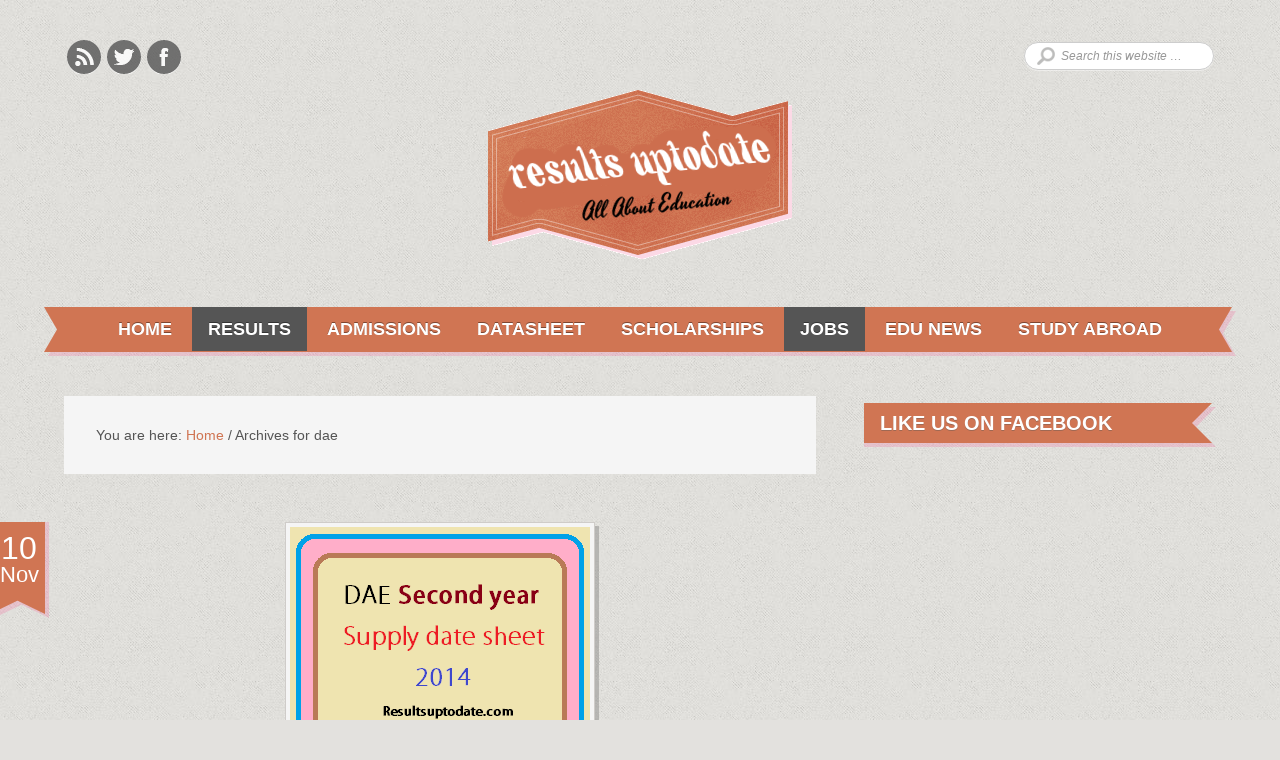

--- FILE ---
content_type: text/html; charset=UTF-8
request_url: https://www.resultsuptodate.com/tag/dae/
body_size: 10639
content:
<!DOCTYPE html>
<!--[if lt IE 7]><html class="no-js lt-ie9 lt-ie8 lt-ie7"> <![endif]-->
<!--[if IE 7]><html class="no-js lt-ie9 lt-ie8"> <![endif]-->
<!--[if IE 8]><html class="no-js lt-ie9"> <![endif]-->
<!--[if gt IE 8]><!--><html class="no-js"> <!--<![endif]-->
<head>
<meta http-equiv="Content-Type" content="text/html; charset=UTF-8" >
<meta http-equiv="X-UA-Compatible" content="IE=edge,chrome=1">
<meta name="viewport" content="width=device-width">
<link rel="stylesheet" href="http://fonts.googleapis.com/css?family=Goudy+Bookletter+1911|Open+Sans:300i,ri,bi,r,300,b|Open+Sans+Condensed:300,300i,b" type="text/css" />
<title>dae |</title>

		<!-- All in One SEO 4.7.5 - aioseo.com -->
		<meta name="robots" content="max-image-preview:large" />
		<meta name="keywords" content="dae second year supply date sheet 2014,dae supply,date sheet supply dae" />
		<link rel="canonical" href="https://www.resultsuptodate.com/tag/dae/" />
		<meta name="generator" content="All in One SEO (AIOSEO) 4.7.5" />
		<meta name="google" content="nositelinkssearchbox" />
		<script type="application/ld+json" class="aioseo-schema">
			{"@context":"https:\/\/schema.org","@graph":[{"@type":"BreadcrumbList","@id":"https:\/\/www.resultsuptodate.com\/tag\/dae\/#breadcrumblist","itemListElement":[{"@type":"ListItem","@id":"https:\/\/www.resultsuptodate.com\/#listItem","position":1,"name":"Home","item":"https:\/\/www.resultsuptodate.com\/","nextItem":"https:\/\/www.resultsuptodate.com\/tag\/dae\/#listItem"},{"@type":"ListItem","@id":"https:\/\/www.resultsuptodate.com\/tag\/dae\/#listItem","position":2,"name":"dae","previousItem":"https:\/\/www.resultsuptodate.com\/#listItem"}]},{"@type":"CollectionPage","@id":"https:\/\/www.resultsuptodate.com\/tag\/dae\/#collectionpage","url":"https:\/\/www.resultsuptodate.com\/tag\/dae\/","name":"dae |","inLanguage":"en-US","isPartOf":{"@id":"https:\/\/www.resultsuptodate.com\/#website"},"breadcrumb":{"@id":"https:\/\/www.resultsuptodate.com\/tag\/dae\/#breadcrumblist"}},{"@type":"Organization","@id":"https:\/\/www.resultsuptodate.com\/#organization","url":"https:\/\/www.resultsuptodate.com\/"},{"@type":"WebSite","@id":"https:\/\/www.resultsuptodate.com\/#website","url":"https:\/\/www.resultsuptodate.com\/","inLanguage":"en-US","publisher":{"@id":"https:\/\/www.resultsuptodate.com\/#organization"}}]}
		</script>
		<!-- All in One SEO -->

<link rel="alternate" type="application/rss+xml" title=" &raquo; Feed" href="http://feeds.feedburner.com/resultsuptodate" />
<link rel="alternate" type="application/rss+xml" title=" &raquo; Comments Feed" href="http://www.resultsuptodate.com/comments/feed/" />
<link rel="alternate" type="application/rss+xml" title=" &raquo; dae Tag Feed" href="https://www.resultsuptodate.com/tag/dae/feed/" />
<script type="text/javascript">
/* <![CDATA[ */
window._wpemojiSettings = {"baseUrl":"https:\/\/s.w.org\/images\/core\/emoji\/15.0.3\/72x72\/","ext":".png","svgUrl":"https:\/\/s.w.org\/images\/core\/emoji\/15.0.3\/svg\/","svgExt":".svg","source":{"concatemoji":"https:\/\/www.resultsuptodate.com\/wp-includes\/js\/wp-emoji-release.min.js?ver=6.7"}};
/*! This file is auto-generated */
!function(i,n){var o,s,e;function c(e){try{var t={supportTests:e,timestamp:(new Date).valueOf()};sessionStorage.setItem(o,JSON.stringify(t))}catch(e){}}function p(e,t,n){e.clearRect(0,0,e.canvas.width,e.canvas.height),e.fillText(t,0,0);var t=new Uint32Array(e.getImageData(0,0,e.canvas.width,e.canvas.height).data),r=(e.clearRect(0,0,e.canvas.width,e.canvas.height),e.fillText(n,0,0),new Uint32Array(e.getImageData(0,0,e.canvas.width,e.canvas.height).data));return t.every(function(e,t){return e===r[t]})}function u(e,t,n){switch(t){case"flag":return n(e,"\ud83c\udff3\ufe0f\u200d\u26a7\ufe0f","\ud83c\udff3\ufe0f\u200b\u26a7\ufe0f")?!1:!n(e,"\ud83c\uddfa\ud83c\uddf3","\ud83c\uddfa\u200b\ud83c\uddf3")&&!n(e,"\ud83c\udff4\udb40\udc67\udb40\udc62\udb40\udc65\udb40\udc6e\udb40\udc67\udb40\udc7f","\ud83c\udff4\u200b\udb40\udc67\u200b\udb40\udc62\u200b\udb40\udc65\u200b\udb40\udc6e\u200b\udb40\udc67\u200b\udb40\udc7f");case"emoji":return!n(e,"\ud83d\udc26\u200d\u2b1b","\ud83d\udc26\u200b\u2b1b")}return!1}function f(e,t,n){var r="undefined"!=typeof WorkerGlobalScope&&self instanceof WorkerGlobalScope?new OffscreenCanvas(300,150):i.createElement("canvas"),a=r.getContext("2d",{willReadFrequently:!0}),o=(a.textBaseline="top",a.font="600 32px Arial",{});return e.forEach(function(e){o[e]=t(a,e,n)}),o}function t(e){var t=i.createElement("script");t.src=e,t.defer=!0,i.head.appendChild(t)}"undefined"!=typeof Promise&&(o="wpEmojiSettingsSupports",s=["flag","emoji"],n.supports={everything:!0,everythingExceptFlag:!0},e=new Promise(function(e){i.addEventListener("DOMContentLoaded",e,{once:!0})}),new Promise(function(t){var n=function(){try{var e=JSON.parse(sessionStorage.getItem(o));if("object"==typeof e&&"number"==typeof e.timestamp&&(new Date).valueOf()<e.timestamp+604800&&"object"==typeof e.supportTests)return e.supportTests}catch(e){}return null}();if(!n){if("undefined"!=typeof Worker&&"undefined"!=typeof OffscreenCanvas&&"undefined"!=typeof URL&&URL.createObjectURL&&"undefined"!=typeof Blob)try{var e="postMessage("+f.toString()+"("+[JSON.stringify(s),u.toString(),p.toString()].join(",")+"));",r=new Blob([e],{type:"text/javascript"}),a=new Worker(URL.createObjectURL(r),{name:"wpTestEmojiSupports"});return void(a.onmessage=function(e){c(n=e.data),a.terminate(),t(n)})}catch(e){}c(n=f(s,u,p))}t(n)}).then(function(e){for(var t in e)n.supports[t]=e[t],n.supports.everything=n.supports.everything&&n.supports[t],"flag"!==t&&(n.supports.everythingExceptFlag=n.supports.everythingExceptFlag&&n.supports[t]);n.supports.everythingExceptFlag=n.supports.everythingExceptFlag&&!n.supports.flag,n.DOMReady=!1,n.readyCallback=function(){n.DOMReady=!0}}).then(function(){return e}).then(function(){var e;n.supports.everything||(n.readyCallback(),(e=n.source||{}).concatemoji?t(e.concatemoji):e.wpemoji&&e.twemoji&&(t(e.twemoji),t(e.wpemoji)))}))}((window,document),window._wpemojiSettings);
/* ]]> */
</script>
<link rel='stylesheet' id='portlight-css' href='https://www.resultsuptodate.com/wp-content/themes/guru/style.css?ver=1.0' type='text/css' media='all' />
<style id='wp-emoji-styles-inline-css' type='text/css'>

	img.wp-smiley, img.emoji {
		display: inline !important;
		border: none !important;
		box-shadow: none !important;
		height: 1em !important;
		width: 1em !important;
		margin: 0 0.07em !important;
		vertical-align: -0.1em !important;
		background: none !important;
		padding: 0 !important;
	}
</style>
<link rel='stylesheet' id='wp-block-library-css' href='https://www.resultsuptodate.com/wp-includes/css/dist/block-library/style.min.css?ver=6.7' type='text/css' media='all' />
<style id='classic-theme-styles-inline-css' type='text/css'>
/*! This file is auto-generated */
.wp-block-button__link{color:#fff;background-color:#32373c;border-radius:9999px;box-shadow:none;text-decoration:none;padding:calc(.667em + 2px) calc(1.333em + 2px);font-size:1.125em}.wp-block-file__button{background:#32373c;color:#fff;text-decoration:none}
</style>
<style id='global-styles-inline-css' type='text/css'>
:root{--wp--preset--aspect-ratio--square: 1;--wp--preset--aspect-ratio--4-3: 4/3;--wp--preset--aspect-ratio--3-4: 3/4;--wp--preset--aspect-ratio--3-2: 3/2;--wp--preset--aspect-ratio--2-3: 2/3;--wp--preset--aspect-ratio--16-9: 16/9;--wp--preset--aspect-ratio--9-16: 9/16;--wp--preset--color--black: #000000;--wp--preset--color--cyan-bluish-gray: #abb8c3;--wp--preset--color--white: #ffffff;--wp--preset--color--pale-pink: #f78da7;--wp--preset--color--vivid-red: #cf2e2e;--wp--preset--color--luminous-vivid-orange: #ff6900;--wp--preset--color--luminous-vivid-amber: #fcb900;--wp--preset--color--light-green-cyan: #7bdcb5;--wp--preset--color--vivid-green-cyan: #00d084;--wp--preset--color--pale-cyan-blue: #8ed1fc;--wp--preset--color--vivid-cyan-blue: #0693e3;--wp--preset--color--vivid-purple: #9b51e0;--wp--preset--gradient--vivid-cyan-blue-to-vivid-purple: linear-gradient(135deg,rgba(6,147,227,1) 0%,rgb(155,81,224) 100%);--wp--preset--gradient--light-green-cyan-to-vivid-green-cyan: linear-gradient(135deg,rgb(122,220,180) 0%,rgb(0,208,130) 100%);--wp--preset--gradient--luminous-vivid-amber-to-luminous-vivid-orange: linear-gradient(135deg,rgba(252,185,0,1) 0%,rgba(255,105,0,1) 100%);--wp--preset--gradient--luminous-vivid-orange-to-vivid-red: linear-gradient(135deg,rgba(255,105,0,1) 0%,rgb(207,46,46) 100%);--wp--preset--gradient--very-light-gray-to-cyan-bluish-gray: linear-gradient(135deg,rgb(238,238,238) 0%,rgb(169,184,195) 100%);--wp--preset--gradient--cool-to-warm-spectrum: linear-gradient(135deg,rgb(74,234,220) 0%,rgb(151,120,209) 20%,rgb(207,42,186) 40%,rgb(238,44,130) 60%,rgb(251,105,98) 80%,rgb(254,248,76) 100%);--wp--preset--gradient--blush-light-purple: linear-gradient(135deg,rgb(255,206,236) 0%,rgb(152,150,240) 100%);--wp--preset--gradient--blush-bordeaux: linear-gradient(135deg,rgb(254,205,165) 0%,rgb(254,45,45) 50%,rgb(107,0,62) 100%);--wp--preset--gradient--luminous-dusk: linear-gradient(135deg,rgb(255,203,112) 0%,rgb(199,81,192) 50%,rgb(65,88,208) 100%);--wp--preset--gradient--pale-ocean: linear-gradient(135deg,rgb(255,245,203) 0%,rgb(182,227,212) 50%,rgb(51,167,181) 100%);--wp--preset--gradient--electric-grass: linear-gradient(135deg,rgb(202,248,128) 0%,rgb(113,206,126) 100%);--wp--preset--gradient--midnight: linear-gradient(135deg,rgb(2,3,129) 0%,rgb(40,116,252) 100%);--wp--preset--font-size--small: 13px;--wp--preset--font-size--medium: 20px;--wp--preset--font-size--large: 36px;--wp--preset--font-size--x-large: 42px;--wp--preset--spacing--20: 0.44rem;--wp--preset--spacing--30: 0.67rem;--wp--preset--spacing--40: 1rem;--wp--preset--spacing--50: 1.5rem;--wp--preset--spacing--60: 2.25rem;--wp--preset--spacing--70: 3.38rem;--wp--preset--spacing--80: 5.06rem;--wp--preset--shadow--natural: 6px 6px 9px rgba(0, 0, 0, 0.2);--wp--preset--shadow--deep: 12px 12px 50px rgba(0, 0, 0, 0.4);--wp--preset--shadow--sharp: 6px 6px 0px rgba(0, 0, 0, 0.2);--wp--preset--shadow--outlined: 6px 6px 0px -3px rgba(255, 255, 255, 1), 6px 6px rgba(0, 0, 0, 1);--wp--preset--shadow--crisp: 6px 6px 0px rgba(0, 0, 0, 1);}:where(.is-layout-flex){gap: 0.5em;}:where(.is-layout-grid){gap: 0.5em;}body .is-layout-flex{display: flex;}.is-layout-flex{flex-wrap: wrap;align-items: center;}.is-layout-flex > :is(*, div){margin: 0;}body .is-layout-grid{display: grid;}.is-layout-grid > :is(*, div){margin: 0;}:where(.wp-block-columns.is-layout-flex){gap: 2em;}:where(.wp-block-columns.is-layout-grid){gap: 2em;}:where(.wp-block-post-template.is-layout-flex){gap: 1.25em;}:where(.wp-block-post-template.is-layout-grid){gap: 1.25em;}.has-black-color{color: var(--wp--preset--color--black) !important;}.has-cyan-bluish-gray-color{color: var(--wp--preset--color--cyan-bluish-gray) !important;}.has-white-color{color: var(--wp--preset--color--white) !important;}.has-pale-pink-color{color: var(--wp--preset--color--pale-pink) !important;}.has-vivid-red-color{color: var(--wp--preset--color--vivid-red) !important;}.has-luminous-vivid-orange-color{color: var(--wp--preset--color--luminous-vivid-orange) !important;}.has-luminous-vivid-amber-color{color: var(--wp--preset--color--luminous-vivid-amber) !important;}.has-light-green-cyan-color{color: var(--wp--preset--color--light-green-cyan) !important;}.has-vivid-green-cyan-color{color: var(--wp--preset--color--vivid-green-cyan) !important;}.has-pale-cyan-blue-color{color: var(--wp--preset--color--pale-cyan-blue) !important;}.has-vivid-cyan-blue-color{color: var(--wp--preset--color--vivid-cyan-blue) !important;}.has-vivid-purple-color{color: var(--wp--preset--color--vivid-purple) !important;}.has-black-background-color{background-color: var(--wp--preset--color--black) !important;}.has-cyan-bluish-gray-background-color{background-color: var(--wp--preset--color--cyan-bluish-gray) !important;}.has-white-background-color{background-color: var(--wp--preset--color--white) !important;}.has-pale-pink-background-color{background-color: var(--wp--preset--color--pale-pink) !important;}.has-vivid-red-background-color{background-color: var(--wp--preset--color--vivid-red) !important;}.has-luminous-vivid-orange-background-color{background-color: var(--wp--preset--color--luminous-vivid-orange) !important;}.has-luminous-vivid-amber-background-color{background-color: var(--wp--preset--color--luminous-vivid-amber) !important;}.has-light-green-cyan-background-color{background-color: var(--wp--preset--color--light-green-cyan) !important;}.has-vivid-green-cyan-background-color{background-color: var(--wp--preset--color--vivid-green-cyan) !important;}.has-pale-cyan-blue-background-color{background-color: var(--wp--preset--color--pale-cyan-blue) !important;}.has-vivid-cyan-blue-background-color{background-color: var(--wp--preset--color--vivid-cyan-blue) !important;}.has-vivid-purple-background-color{background-color: var(--wp--preset--color--vivid-purple) !important;}.has-black-border-color{border-color: var(--wp--preset--color--black) !important;}.has-cyan-bluish-gray-border-color{border-color: var(--wp--preset--color--cyan-bluish-gray) !important;}.has-white-border-color{border-color: var(--wp--preset--color--white) !important;}.has-pale-pink-border-color{border-color: var(--wp--preset--color--pale-pink) !important;}.has-vivid-red-border-color{border-color: var(--wp--preset--color--vivid-red) !important;}.has-luminous-vivid-orange-border-color{border-color: var(--wp--preset--color--luminous-vivid-orange) !important;}.has-luminous-vivid-amber-border-color{border-color: var(--wp--preset--color--luminous-vivid-amber) !important;}.has-light-green-cyan-border-color{border-color: var(--wp--preset--color--light-green-cyan) !important;}.has-vivid-green-cyan-border-color{border-color: var(--wp--preset--color--vivid-green-cyan) !important;}.has-pale-cyan-blue-border-color{border-color: var(--wp--preset--color--pale-cyan-blue) !important;}.has-vivid-cyan-blue-border-color{border-color: var(--wp--preset--color--vivid-cyan-blue) !important;}.has-vivid-purple-border-color{border-color: var(--wp--preset--color--vivid-purple) !important;}.has-vivid-cyan-blue-to-vivid-purple-gradient-background{background: var(--wp--preset--gradient--vivid-cyan-blue-to-vivid-purple) !important;}.has-light-green-cyan-to-vivid-green-cyan-gradient-background{background: var(--wp--preset--gradient--light-green-cyan-to-vivid-green-cyan) !important;}.has-luminous-vivid-amber-to-luminous-vivid-orange-gradient-background{background: var(--wp--preset--gradient--luminous-vivid-amber-to-luminous-vivid-orange) !important;}.has-luminous-vivid-orange-to-vivid-red-gradient-background{background: var(--wp--preset--gradient--luminous-vivid-orange-to-vivid-red) !important;}.has-very-light-gray-to-cyan-bluish-gray-gradient-background{background: var(--wp--preset--gradient--very-light-gray-to-cyan-bluish-gray) !important;}.has-cool-to-warm-spectrum-gradient-background{background: var(--wp--preset--gradient--cool-to-warm-spectrum) !important;}.has-blush-light-purple-gradient-background{background: var(--wp--preset--gradient--blush-light-purple) !important;}.has-blush-bordeaux-gradient-background{background: var(--wp--preset--gradient--blush-bordeaux) !important;}.has-luminous-dusk-gradient-background{background: var(--wp--preset--gradient--luminous-dusk) !important;}.has-pale-ocean-gradient-background{background: var(--wp--preset--gradient--pale-ocean) !important;}.has-electric-grass-gradient-background{background: var(--wp--preset--gradient--electric-grass) !important;}.has-midnight-gradient-background{background: var(--wp--preset--gradient--midnight) !important;}.has-small-font-size{font-size: var(--wp--preset--font-size--small) !important;}.has-medium-font-size{font-size: var(--wp--preset--font-size--medium) !important;}.has-large-font-size{font-size: var(--wp--preset--font-size--large) !important;}.has-x-large-font-size{font-size: var(--wp--preset--font-size--x-large) !important;}
:where(.wp-block-post-template.is-layout-flex){gap: 1.25em;}:where(.wp-block-post-template.is-layout-grid){gap: 1.25em;}
:where(.wp-block-columns.is-layout-flex){gap: 2em;}:where(.wp-block-columns.is-layout-grid){gap: 2em;}
:root :where(.wp-block-pullquote){font-size: 1.5em;line-height: 1.6;}
</style>
<link rel='stylesheet' id='cptch_stylesheet-css' href='https://www.resultsuptodate.com/wp-content/plugins/captcha/css/front_end_style.css?ver=4.4.5' type='text/css' media='all' />
<link rel='stylesheet' id='dashicons-css' href='https://www.resultsuptodate.com/wp-includes/css/dashicons.min.css?ver=6.7' type='text/css' media='all' />
<link rel='stylesheet' id='cptch_desktop_style-css' href='https://www.resultsuptodate.com/wp-content/plugins/captcha/css/desktop_style.css?ver=4.4.5' type='text/css' media='all' />
<link rel='stylesheet' id='fancybox-css' href='https://www.resultsuptodate.com/wp-content/plugins/easy-fancybox/fancybox/1.5.4/jquery.fancybox.min.css?ver=6.7' type='text/css' media='screen' />
<style id='fancybox-inline-css' type='text/css'>
#fancybox-overlay{background-attachment:fixed;background-image:url("https://www.resultsuptodate.com/wp-content/plugins/easy-fancybox/images/light-mask.png");background-position:center;background-repeat:no-repeat;background-size:100% 100%}#fancybox-outer{background:#fff}#fancybox-content{background:#fff;border-color:#fff;color:inherit;}#fancybox-title,#fancybox-title-float-main{color:#fff}
</style>
<script type="text/javascript" src="https://www.resultsuptodate.com/wp-includes/js/jquery/jquery.min.js?ver=3.7.1" id="jquery-core-js"></script>
<script type="text/javascript" src="https://www.resultsuptodate.com/wp-includes/js/jquery/jquery-migrate.min.js?ver=3.4.1" id="jquery-migrate-js"></script>
<!--[if lt IE 9]>
<script type="text/javascript" src="https://www.resultsuptodate.com/wp-content/themes/genesis/lib/js/html5shiv.min.js?ver=3.7.3" id="html5shiv-js"></script>
<![endif]-->
<script type="text/javascript" src="https://www.resultsuptodate.com/wp-content/themes/guru/js/modernizr.min.js" id="ga-modernizr-js"></script>
<link rel="https://api.w.org/" href="https://www.resultsuptodate.com/wp-json/" /><link rel="alternate" title="JSON" type="application/json" href="https://www.resultsuptodate.com/wp-json/wp/v2/tags/329" /><link rel="EditURI" type="application/rsd+xml" title="RSD" href="https://www.resultsuptodate.com/xmlrpc.php?rsd" />
<meta name="generator" content="WordPress 6.7" />
<link rel="icon" href="https://www.resultsuptodate.com/wp-content/themes/genesis/images/favicon.ico" />
<link rel="pingback" href="https://www.resultsuptodate.com/xmlrpc.php" />
<script>
  (function(i,s,o,g,r,a,m){i['GoogleAnalyticsObject']=r;i[r]=i[r]||function(){
  (i[r].q=i[r].q||[]).push(arguments)},i[r].l=1*new Date();a=s.createElement(o),
  m=s.getElementsByTagName(o)[0];a.async=1;a.src=g;m.parentNode.insertBefore(a,m)
  })(window,document,'script','//www.google-analytics.com/analytics.js','ga');

  ga('create', 'UA-48045420-3', 'auto');
  ga('send', 'pageview');

</script><style type="text/css">.recentcomments a{display:inline !important;padding:0 !important;margin:0 !important;}</style></head>
<body class="archive tag tag-dae tag-329 header-image header-full-width content-sidebar"><div id="wrap"><div id="ga-topbar"><div class="wrap"><ul id="social-profiles">				<li class='rss-feeds'>
					<a href='http://feeds.feedburner.com/resultsuptodate' target='_blank' title='Rss Feeds'>Rss Feeds</a>
				</li>
								<li class='twitter'>
					<a href='https://twitter.com/PakistaniGuru' target='_blank' title='Twitter'>Twitter</a>
				</li>
								<li class='facebook'>
					<a href='https://www.facebook.com/pakistaniguru' target='_blank' title='Facebook'>Facebook</a>
				</li>
				</ul><form method="get" class="searchform search-form" action="https://www.resultsuptodate.com/" role="search" ><input type="text" value="Search this website &#x02026;" name="s" class="s search-input" onfocus="if ('Search this website &#x2026;' === this.value) {this.value = '';}" onblur="if ('' === this.value) {this.value = 'Search this website &#x2026;';}" /><input type="submit" class="searchsubmit search-submit" value="Search" /></form></div></div><header id="header"><div class="wrap"><div id="title-area"><p id="title"><a href="https://www.resultsuptodate.com/"></a></p></div></div></header><!--end #header--><nav id="nav"><ul id="menu-primary" class="menu genesis-nav-menu menu-primary js-superfish"><li id="menu-item-137" class="menu-item menu-item-type-custom menu-item-object-custom menu-item-home menu-item-137"><a href="http://www.resultsuptodate.com/">Home</a></li>
<li id="menu-item-264" class="menu-item menu-item-type-post_type menu-item-object-page menu-item-has-children menu-item-264"><a href="https://www.resultsuptodate.com/class-results-pakistan/">Results</a>
<ul class="sub-menu">
	<li id="menu-item-229" class="menu-item menu-item-type-taxonomy menu-item-object-category menu-item-229"><a href="https://www.resultsuptodate.com/5th-class-result/">5th class Result</a></li>
	<li id="menu-item-230" class="menu-item menu-item-type-taxonomy menu-item-object-category menu-item-230"><a href="https://www.resultsuptodate.com/8th-class-result/">8th class Result</a></li>
	<li id="menu-item-234" class="menu-item menu-item-type-taxonomy menu-item-object-category menu-item-234"><a href="https://www.resultsuptodate.com/9th-class-result/">9th class Result</a></li>
	<li id="menu-item-356" class="menu-item menu-item-type-taxonomy menu-item-object-category menu-item-356"><a href="https://www.resultsuptodate.com/10th-class-result/">10th Class Result</a></li>
	<li id="menu-item-357" class="menu-item menu-item-type-taxonomy menu-item-object-category menu-item-357"><a href="https://www.resultsuptodate.com/inter-result-part-1/">Inter Result Part 1</a></li>
	<li id="menu-item-232" class="menu-item menu-item-type-taxonomy menu-item-object-category menu-item-232"><a href="https://www.resultsuptodate.com/inter-result-part-2/">Inter Result Part 2</a></li>
	<li id="menu-item-231" class="menu-item menu-item-type-taxonomy menu-item-object-category menu-item-231"><a href="https://www.resultsuptodate.com/bachelor-result/">Bachelor Result</a></li>
	<li id="menu-item-233" class="menu-item menu-item-type-taxonomy menu-item-object-category menu-item-233"><a href="https://www.resultsuptodate.com/master-part-1-result/">Master Part 1 Result</a></li>
	<li id="menu-item-358" class="menu-item menu-item-type-taxonomy menu-item-object-category menu-item-358"><a href="https://www.resultsuptodate.com/master-part-2-result/">Master Part 2 Result</a></li>
</ul>
</li>
<li id="menu-item-283" class="menu-item menu-item-type-post_type menu-item-object-page menu-item-has-children menu-item-283"><a href="https://www.resultsuptodate.com/admissions-in-pakistan/" title="Admissions in Pakistan">Admissions</a>
<ul class="sub-menu">
	<li id="menu-item-220" class="menu-item menu-item-type-taxonomy menu-item-object-category menu-item-220"><a href="https://www.resultsuptodate.com/school-admission/">School Admission</a></li>
	<li id="menu-item-219" class="menu-item menu-item-type-taxonomy menu-item-object-category menu-item-219"><a href="https://www.resultsuptodate.com/matric-admission/">Matric Admission</a></li>
	<li id="menu-item-217" class="menu-item menu-item-type-taxonomy menu-item-object-category menu-item-217"><a href="https://www.resultsuptodate.com/inter-admission/">Inter Admission</a></li>
	<li id="menu-item-215" class="menu-item menu-item-type-taxonomy menu-item-object-category menu-item-215"><a href="https://www.resultsuptodate.com/bachelor-admission/">Bachelor Admission</a></li>
	<li id="menu-item-218" class="menu-item menu-item-type-taxonomy menu-item-object-category menu-item-218"><a href="https://www.resultsuptodate.com/master-admission/">Master Admission</a></li>
	<li id="menu-item-216" class="menu-item menu-item-type-taxonomy menu-item-object-category menu-item-216"><a href="https://www.resultsuptodate.com/diploma-course-admission/">Diploma &#038; course Admission</a></li>
</ul>
</li>
<li id="menu-item-282" class="menu-item menu-item-type-post_type menu-item-object-page menu-item-has-children menu-item-282"><a href="https://www.resultsuptodate.com/datasheet-14-20/" title="Datasheet Pakistan">Datasheet</a>
<ul class="sub-menu">
	<li id="menu-item-221" class="menu-item menu-item-type-taxonomy menu-item-object-category menu-item-221"><a href="https://www.resultsuptodate.com/5th-class-date-sheet/">5th class date sheet</a></li>
	<li id="menu-item-222" class="menu-item menu-item-type-taxonomy menu-item-object-category menu-item-222"><a href="https://www.resultsuptodate.com/8th-class-date-sheet/">8th class date sheet</a></li>
	<li id="menu-item-225" class="menu-item menu-item-type-taxonomy menu-item-object-category menu-item-225"><a href="https://www.resultsuptodate.com/matric-date-sheet/">Matric Date Sheet</a></li>
	<li id="menu-item-226" class="menu-item menu-item-type-taxonomy menu-item-object-category menu-item-226"><a href="https://www.resultsuptodate.com/inter-date-sheet/">Inter date sheet</a></li>
	<li id="menu-item-223" class="menu-item menu-item-type-taxonomy menu-item-object-category menu-item-223"><a href="https://www.resultsuptodate.com/bachelor-date-sheet/">Bachelor Date sheet</a></li>
	<li id="menu-item-224" class="menu-item menu-item-type-taxonomy menu-item-object-category menu-item-224"><a href="https://www.resultsuptodate.com/master-date-sheet/">Master Date Sheet</a></li>
</ul>
</li>
<li id="menu-item-281" class="menu-item menu-item-type-post_type menu-item-object-page menu-item-has-children menu-item-281"><a href="https://www.resultsuptodate.com/scholarships-for-pakistani-students/" title="Scholarships for Pakistani Students">Scholarships</a>
<ul class="sub-menu">
	<li id="menu-item-227" class="menu-item menu-item-type-taxonomy menu-item-object-category menu-item-227"><a href="https://www.resultsuptodate.com/international-scholarships/">International Scholarships</a></li>
	<li id="menu-item-228" class="menu-item menu-item-type-taxonomy menu-item-object-category menu-item-228"><a href="https://www.resultsuptodate.com/local-scholarships/">Local Scholarships</a></li>
</ul>
</li>
<li id="menu-item-267" class="menu-item menu-item-type-post_type menu-item-object-page menu-item-has-children menu-item-267"><a href="https://www.resultsuptodate.com/jobs-in-pakistan/" title="Jobs in Pakistan">Jobs</a>
<ul class="sub-menu">
	<li id="menu-item-238" class="menu-item menu-item-type-taxonomy menu-item-object-category menu-item-238"><a href="https://www.resultsuptodate.com/newspaper-jobs/">Newspaper Jobs</a></li>
	<li id="menu-item-237" class="menu-item menu-item-type-taxonomy menu-item-object-category menu-item-237"><a href="https://www.resultsuptodate.com/internship-jobs/">Internship Jobs</a></li>
	<li id="menu-item-239" class="menu-item menu-item-type-taxonomy menu-item-object-category menu-item-239"><a href="https://www.resultsuptodate.com/private-jobs/">Private Jobs</a></li>
	<li id="menu-item-235" class="menu-item menu-item-type-taxonomy menu-item-object-category menu-item-235"><a href="https://www.resultsuptodate.com/government-jobs/">Government Jobs</a></li>
	<li id="menu-item-236" class="menu-item menu-item-type-taxonomy menu-item-object-category menu-item-236"><a href="https://www.resultsuptodate.com/international-jobs/">International Jobs</a></li>
</ul>
</li>
<li id="menu-item-280" class="menu-item menu-item-type-post_type menu-item-object-page menu-item-has-children menu-item-280"><a href="https://www.resultsuptodate.com/educational-news-pakistan/" title="Educational News Pakistan">Edu News</a>
<ul class="sub-menu">
	<li id="menu-item-240" class="menu-item menu-item-type-taxonomy menu-item-object-category menu-item-240"><a href="https://www.resultsuptodate.com/events/">Events</a></li>
	<li id="menu-item-241" class="menu-item menu-item-type-taxonomy menu-item-object-category menu-item-241"><a href="https://www.resultsuptodate.com/opportunities/">Opportunities</a></li>
</ul>
</li>
<li id="menu-item-279" class="menu-item menu-item-type-post_type menu-item-object-page menu-item-has-children menu-item-279"><a href="https://www.resultsuptodate.com/study-abroad-pakistan/" title="Study Abroad Pakistan">Study Abroad</a>
<ul class="sub-menu">
	<li id="menu-item-243" class="menu-item menu-item-type-taxonomy menu-item-object-category menu-item-243"><a href="https://www.resultsuptodate.com/study-in-australia/">Study in Australia</a></li>
	<li id="menu-item-244" class="menu-item menu-item-type-taxonomy menu-item-object-category menu-item-244"><a href="https://www.resultsuptodate.com/study-in-canada/">Study in Canada</a></li>
	<li id="menu-item-247" class="menu-item menu-item-type-taxonomy menu-item-object-category menu-item-247"><a href="https://www.resultsuptodate.com/study-in-usa/">Study in USA</a></li>
	<li id="menu-item-246" class="menu-item menu-item-type-taxonomy menu-item-object-category menu-item-246"><a href="https://www.resultsuptodate.com/study-in-uk/">Study in UK</a></li>
	<li id="menu-item-245" class="menu-item menu-item-type-taxonomy menu-item-object-category menu-item-245"><a href="https://www.resultsuptodate.com/study-in-china/">Study in China</a></li>
	<li id="menu-item-242" class="menu-item menu-item-type-taxonomy menu-item-object-category menu-item-242"><a href="https://www.resultsuptodate.com/study-abroad-consultants/">Study Abroad Consultants</a></li>
</ul>
</li>
</ul></nav><div id="inner"><div id="content-sidebar-wrap"><div id="content" class="hfeed"><div class="breadcrumb">You are here: <a href="https://www.resultsuptodate.com/"><span class="breadcrumb-link-text-wrap" itemprop="name">Home</span></a> <span aria-label="breadcrumb separator">/</span> Archives for dae</div><div class="post-1609 post type-post status-publish format-standard has-post-thumbnail hentry category-d-a-e-date-sheet category-inter-date-sheet tag-dae tag-dae-second-year-supply-date-sheet-2014 tag-date-sheet-supply tag-supply entry"><div class="ga-date published" title="2014-11-10T14:32:56+00:00"><span class="datenum">10</span><span class="monthname">Nov</span></div><div class="ga-post-img"><a href="https://www.resultsuptodate.com/inter-date-sheet/dae-second-year-supply-date-sheet-2014/" title="DAE Second year supply date sheet 2014"><img width="300" height="250" src="https://www.resultsuptodate.com/wp-content/uploads/2014/11/Bise_Sahiwal_11_class_result_20146-300x2501.png" class="aligncenter post-image" alt="DAE Second year supply date sheet" decoding="async" /></a></div><h2 class="entry-title"><a class="entry-title-link" rel="bookmark" href="https://www.resultsuptodate.com/inter-date-sheet/dae-second-year-supply-date-sheet-2014/">DAE Second year supply date sheet 2014</a></h2>
<div class="post-info"><span class="date published time" title="2014-11-10T14:32:56+00:00">November 10, 2014</span>  by <span class="author vcard"><span class="fn"><a href="https://www.resultsuptodate.com/author/nikram1/" rel="author">Sara Nazar</a></span></span> <span class="post-comments"><a href="https://www.resultsuptodate.com/inter-date-sheet/dae-second-year-supply-date-sheet-2014/#respond">Leave a Comment</a></span> </div><div class="entry-content"><p>Second year Supply date sheet  2014
The student of Second year diploma of <a href="https://www.resultsuptodate.com/inter-date-sheet/dae-second-year-supply-date-sheet-2014/#more-1609" class="more-link">Read More</a></p></div></div></div><aside id="sidebar" class="sidebar widget-area">
<div id="ga-facebook-likebox-4" class="widget ga-facebook-likebox"><div class="widget-wrap"><h4 class="widget-title widgettitle">Like us on Facebook</h4>
<div class="widgetbody ga-widgetbody"><iframe src="//www.facebook.com/plugins/likebox.php?href=https%3A%2F%2Fwww.facebook.com%2Fpakistaniguru&amp;width=352&amp;height=240&amp;show_faces=true&amp;colorscheme=light&amp;stream=false&amp;border_color=&amp;header=false" scrolling="no" frameborder="0" style="border:none; overflow:hidden; width:352px; height:240px;" allowTransparency="true"></iframe></div></div></div>
<div id="categories-5" class="widget widget_categories"><div class="widget-wrap"><h4 class="widget-title widgettitle">Site Top Categories</h4>

			<ul>
					<li class="cat-item cat-item-805"><a href="https://www.resultsuptodate.com/10-class-date-2015-bise-di-khan/">10 class date 2015 BISE DI KHAN</a>
</li>
	<li class="cat-item cat-item-804"><a href="https://www.resultsuptodate.com/10-class-date-sheet-2015-bise-abbottabad/">10 class date sheet 2015 BISE Abbottabad</a>
</li>
	<li class="cat-item cat-item-789"><a href="https://www.resultsuptodate.com/10-class-date-sheet-2015-bise-malakand/">10 class date sheet 2015 Bise Malakand</a>
</li>
	<li class="cat-item cat-item-773"><a href="https://www.resultsuptodate.com/10-class-date-sheet-2015-bise-multan/">10 class date sheet 2015 BISE Multan</a>
</li>
	<li class="cat-item cat-item-794"><a href="https://www.resultsuptodate.com/10-th-class-date-sheet-2015-bise-mardan/">10 th class date sheet 2015 BISE Mardan</a>
</li>
	<li class="cat-item cat-item-814"><a href="https://www.resultsuptodate.com/10th-class-date-sheet-2015-bise-banu/">10th class date sheet 2015 BISE Banu</a>
</li>
	<li class="cat-item cat-item-818"><a href="https://www.resultsuptodate.com/10th-class-date-sheet-2015-bise-karachi/">10th class date sheet 2015 BISE karachi</a>
</li>
	<li class="cat-item cat-item-810"><a href="https://www.resultsuptodate.com/10th-class-date-sheet-2015-bise-kohat/">10th class date sheet 2015 Bise Kohat</a>
</li>
	<li class="cat-item cat-item-800"><a href="https://www.resultsuptodate.com/10th-class-date-sheet-2015-bise-sawat/">10th class date sheet 2015 BISE sawat</a>
</li>
	<li class="cat-item cat-item-82"><a href="https://www.resultsuptodate.com/10th-class-result/">10th Class Result</a>
<ul class='children'>
	<li class="cat-item cat-item-142"><a href="https://www.resultsuptodate.com/10th-class-result/punjab-boards/">Punjab boards</a>
	<ul class='children'>
	<li class="cat-item cat-item-143"><a href="https://www.resultsuptodate.com/10th-class-result/punjab-boards/matric-supplementary-results/">Matric Supplementary results</a>
</li>
	</ul>
</li>
</ul>
</li>
	<li class="cat-item cat-item-40"><a href="https://www.resultsuptodate.com/5th-class-date-sheet/">5th class date sheet</a>
</li>
	<li class="cat-item cat-item-68"><a href="https://www.resultsuptodate.com/5th-class-result/">5th class Result</a>
</li>
	<li class="cat-item cat-item-820"><a href="https://www.resultsuptodate.com/5th-class-roll-number-slips/">5th class Roll Number Slips</a>
</li>
	<li class="cat-item cat-item-41"><a href="https://www.resultsuptodate.com/8th-class-date-sheet/">8th class date sheet</a>
</li>
	<li class="cat-item cat-item-69"><a href="https://www.resultsuptodate.com/8th-class-result/">8th class Result</a>
</li>
	<li class="cat-item cat-item-825"><a href="https://www.resultsuptodate.com/8th-class-roll-number-slip/">8th class Roll Number Slip</a>
</li>
	<li class="cat-item cat-item-79"><a href="https://www.resultsuptodate.com/9th-class-result/">9th class Result</a>
</li>
	<li class="cat-item cat-item-923"><a href="https://www.resultsuptodate.com/admissions/">Admissions</a>
</li>
	<li class="cat-item cat-item-921"><a href="https://www.resultsuptodate.com/agha-khan-board-results-2015/">Agha Khan board Results 2015</a>
</li>
	<li class="cat-item cat-item-914"><a href="https://www.resultsuptodate.com/ajk-board-9th-class-results-2015/">AJK Board 9th Class Results 2015</a>
</li>
	<li class="cat-item cat-item-37"><a href="https://www.resultsuptodate.com/bachelor-admission/">Bachelor Admission</a>
</li>
	<li class="cat-item cat-item-75"><a href="https://www.resultsuptodate.com/bachelor-date-sheet/">Bachelor Date sheet</a>
</li>
	<li class="cat-item cat-item-73"><a href="https://www.resultsuptodate.com/bachelor-result/">Bachelor Result</a>
</li>
	<li class="cat-item cat-item-922"><a href="https://www.resultsuptodate.com/bahawalpur-8th-class-results-2015/">Bahawalpur 8th CLass Results 2015</a>
</li>
	<li class="cat-item cat-item-67"><a href="https://www.resultsuptodate.com/balochistan-board-results/">Balochistan Board Results</a>
</li>
	<li class="cat-item cat-item-897"><a href="https://www.resultsuptodate.com/bannu-board-matric-results-2015/">Bannu Board Matric Results 2015</a>
</li>
	<li class="cat-item cat-item-896"><a href="https://www.resultsuptodate.com/bise-abbottabad-matric-results-2015/">Bise Abbottabad Matric Results 2015</a>
</li>
	<li class="cat-item cat-item-876"><a href="https://www.resultsuptodate.com/bise-bahawalpur/">Bise Bahawalpur</a>
<ul class='children'>
	<li class="cat-item cat-item-877"><a href="https://www.resultsuptodate.com/bise-bahawalpur/10th-class-results-2015/">10th Class results 2015</a>
</li>
	<li class="cat-item cat-item-878"><a href="https://www.resultsuptodate.com/bise-bahawalpur/9th-class-date-sheet-2015/">9th Class Date Sheet 2015</a>
</li>
</ul>
</li>
	<li class="cat-item cat-item-908"><a href="https://www.resultsuptodate.com/bise-bahawalpur-9th-results-2015/">Bise Bahawalpur 9th Results 2015</a>
</li>
	<li class="cat-item cat-item-909"><a href="https://www.resultsuptodate.com/bise-dg-khan-board-9th-results-2015/">Bise Dg Khan board 9th Results 2015</a>
</li>
	<li class="cat-item cat-item-882"><a href="https://www.resultsuptodate.com/bise-dg-khan-matric-results-2015/">Bise DG Khan Matric Results 2015</a>
</li>
	<li class="cat-item cat-item-747"><a href="https://www.resultsuptodate.com/bise-faisalabad/">BISE Faisalabad</a>
</li>
	<li class="cat-item cat-item-879"><a href="https://www.resultsuptodate.com/bise-faisalabad-matric-date-sheet-2015/">Bise Faisalabad Matric Date Sheet 2015</a>
</li>
	<li class="cat-item cat-item-880"><a href="https://www.resultsuptodate.com/bise-faisalabad-matric-results-2015/">Bise Faisalabad Matric Results 2015</a>
</li>
	<li class="cat-item cat-item-917"><a href="https://www.resultsuptodate.com/bise-hyderabad-board-results-2015/">Bise Hyderabad Board Results 2015</a>
</li>
	<li class="cat-item cat-item-894"><a href="https://www.resultsuptodate.com/bise-kohat-board-matric-results-2015/">Bise Kohat Board Matric Results 2015</a>
</li>
	<li class="cat-item cat-item-900"><a href="https://www.resultsuptodate.com/bise-lahore-board-matric-date-sheet-2015/">Bise lahore Board Matric Date Sheet 2015</a>
</li>
	<li class="cat-item cat-item-887"><a href="https://www.resultsuptodate.com/bise-larkana-matric-results-2015/">Bise Larkana Matric Results 2015</a>
</li>
	<li class="cat-item cat-item-888"><a href="https://www.resultsuptodate.com/bise-mirpurkhas-matric-results-2015/">Bise Mirpurkhas Matric Results 2015</a>
</li>
	<li class="cat-item cat-item-904"><a href="https://www.resultsuptodate.com/bise-multan-9th-class-results-2015/">Bise Multan 9th Class Results 2015</a>
</li>
	<li class="cat-item cat-item-913"><a href="https://www.resultsuptodate.com/bise-quetta-9th-class-results-2015/">Bise Quetta 9th Class Results 2015</a>
</li>
	<li class="cat-item cat-item-891"><a href="https://www.resultsuptodate.com/bise-quetta-matric-results-2015/">Bise Quetta Matric Results 2015</a>
</li>
	<li class="cat-item cat-item-901"><a href="https://www.resultsuptodate.com/bise-rawlpindi-9th-class-date-sheet-2015/">Bise Rawlpindi 9th Class Date Sheet 2015</a>
</li>
	<li class="cat-item cat-item-911"><a href="https://www.resultsuptodate.com/bise-saiwl-9th-class-results-2015/">Bise Saiwl 9th Class Results 2015</a>
</li>
	<li class="cat-item cat-item-906"><a href="https://www.resultsuptodate.com/bise-sargodha-9th-class-results-2015/">Bise Sargodha 9th Class Results 2015</a>
</li>
	<li class="cat-item cat-item-883"><a href="https://www.resultsuptodate.com/bise-sargodha-matric-results-2015/">Bise Sargodha Matric Results 2015</a>
</li>
	<li class="cat-item cat-item-885"><a href="https://www.resultsuptodate.com/bise-sukkur-matric-results-2015/">Bise Sukkur Matric Results 2015</a>
</li>
	<li class="cat-item cat-item-893"><a href="https://www.resultsuptodate.com/bise-swat-matric-results-2015/">Bise Swat Matric Results 2015</a>
</li>
	<li class="cat-item cat-item-892"><a href="https://www.resultsuptodate.com/bise-azad-jammu-kshmir/">Bise-Azad jammu Kshmir</a>
</li>
	<li class="cat-item cat-item-912"><a href="https://www.resultsuptodate.com/bise-federal-board-9th-class-results-2015/">Bise-Federal board 9th Class Results 2015</a>
</li>
	<li class="cat-item cat-item-886"><a href="https://www.resultsuptodate.com/bise-hyderabad-matric-results-2015/">Bise-Hyderabad Matric Results 2015</a>
</li>
	<li class="cat-item cat-item-902"><a href="https://www.resultsuptodate.com/bise-lahore-board-9th-class-results-2015/">Bise-Lahore Board 9th Class Results 2015</a>
</li>
	<li class="cat-item cat-item-884"><a href="https://www.resultsuptodate.com/bsek-karachi-matric-board-results-2015/">BSEk Karachi Matric Board Results 2015</a>
</li>
	<li class="cat-item cat-item-777"><a href="https://www.resultsuptodate.com/date-sheet-of-10th-class-2015-gujranwala-board/">date sheet of 10th class 2015 Gujranwala board</a>
</li>
	<li class="cat-item cat-item-785"><a href="https://www.resultsuptodate.com/date-sheet-of-10th-class2015-bisep/">Date sheet of 10th class2015 BISEP</a>
</li>
	<li class="cat-item cat-item-899"><a href="https://www.resultsuptodate.com/di-khan-matric-results-2015/">DI Khan Matric Results 2015</a>
</li>
	<li class="cat-item cat-item-39"><a href="https://www.resultsuptodate.com/diploma-course-admission/">Diploma &amp; course Admission</a>
</li>
	<li class="cat-item cat-item-62"><a href="https://www.resultsuptodate.com/events/">Events</a>
</li>
	<li class="cat-item cat-item-905"><a href="https://www.resultsuptodate.com/faisalabad-9th-class-results-2015/">Faisalabad 9th Class Results 2015</a>
</li>
	<li class="cat-item cat-item-85"><a href="https://www.resultsuptodate.com/federal-board/">Federal Board</a>
</li>
	<li class="cat-item cat-item-51"><a href="https://www.resultsuptodate.com/government-jobs/">Government Jobs</a>
</li>
	<li class="cat-item cat-item-903"><a href="https://www.resultsuptodate.com/gujranwala-board-9th-class-rsults/">Gujranwala Board 9th class rsults</a>
</li>
	<li class="cat-item cat-item-36"><a href="https://www.resultsuptodate.com/inter-admission/">Inter Admission</a>
</li>
	<li class="cat-item cat-item-78"><a href="https://www.resultsuptodate.com/inter-date-sheet/">Inter date sheet</a>
<ul class='children'>
	<li class="cat-item cat-item-322"><a href="https://www.resultsuptodate.com/inter-date-sheet/d-a-e-date-sheet/">D.A.E Date Sheet</a>
</li>
	<li class="cat-item cat-item-182"><a href="https://www.resultsuptodate.com/inter-date-sheet/inter-supply-date-sheet/">Inter Supply Date Sheet</a>
</li>
</ul>
</li>
	<li class="cat-item cat-item-81"><a href="https://www.resultsuptodate.com/inter-result-part-1/">Inter Result Part 1</a>
</li>
	<li class="cat-item cat-item-80"><a href="https://www.resultsuptodate.com/inter-result-part-2/">Inter Result Part 2</a>
</li>
	<li class="cat-item cat-item-53"><a href="https://www.resultsuptodate.com/international-jobs/">International Jobs</a>
</li>
	<li class="cat-item cat-item-54"><a href="https://www.resultsuptodate.com/international-scholarships/">International Scholarships</a>
</li>
	<li class="cat-item cat-item-52"><a href="https://www.resultsuptodate.com/internship-jobs/">Internship Jobs</a>
</li>
	<li class="cat-item cat-item-915"><a href="https://www.resultsuptodate.com/karachi-board-9th-class-results-2015/">Karachi Board 9th Class Results 2015</a>
</li>
	<li class="cat-item cat-item-66"><a href="https://www.resultsuptodate.com/kpk-board-results/">KPK Board Results</a>
<ul class='children'>
	<li class="cat-item cat-item-898"><a href="https://www.resultsuptodate.com/kpk-board-results/bise-mardan-board-matric-class-results-2015/">Bise Mardan Board Matric Class Results 2015</a>
</li>
</ul>
</li>
	<li class="cat-item cat-item-918"><a href="https://www.resultsuptodate.com/larkana-9th-class-results-2015/">Larkana 9th Class Results 2015</a>
</li>
	<li class="cat-item cat-item-55"><a href="https://www.resultsuptodate.com/local-scholarships/">Local Scholarships</a>
</li>
	<li class="cat-item cat-item-895"><a href="https://www.resultsuptodate.com/malakand-matric-board-results-2015/">Malakand Matric Board Results 2015</a>
</li>
	<li class="cat-item cat-item-38"><a href="https://www.resultsuptodate.com/master-admission/">Master Admission</a>
</li>
	<li class="cat-item cat-item-74"><a href="https://www.resultsuptodate.com/master-part-1-result/">Master Part 1 Result</a>
</li>
	<li class="cat-item cat-item-83"><a href="https://www.resultsuptodate.com/master-part-2-result/">Master Part 2 Result</a>
</li>
	<li class="cat-item cat-item-35"><a href="https://www.resultsuptodate.com/matric-admission/">Matric Admission</a>
</li>
	<li class="cat-item cat-item-77"><a href="https://www.resultsuptodate.com/matric-date-sheet/">Matric Date Sheet</a>
</li>
	<li class="cat-item cat-item-920"><a href="https://www.resultsuptodate.com/mirpurkhas-9th-class-results-2015/">Mirpurkhas 9th Class Results 2015</a>
</li>
	<li class="cat-item cat-item-49"><a href="https://www.resultsuptodate.com/newspaper-jobs/">Newspaper Jobs</a>
</li>
	<li class="cat-item cat-item-63"><a href="https://www.resultsuptodate.com/opportunities/">Opportunities</a>
</li>
	<li class="cat-item cat-item-782"><a href="https://www.resultsuptodate.com/pec-5th-class-date-sheet-2015/">PEC 5th class date sheet 2015</a>
</li>
	<li class="cat-item cat-item-50"><a href="https://www.resultsuptodate.com/private-jobs/">Private Jobs</a>
</li>
	<li class="cat-item cat-item-84"><a href="https://www.resultsuptodate.com/punjab-board-result/">Punjab Board result</a>
</li>
	<li class="cat-item cat-item-64"><a href="https://www.resultsuptodate.com/punjab-board-results/">Punjab Board Results</a>
</li>
	<li class="cat-item cat-item-907"><a href="https://www.resultsuptodate.com/rawalpindi-board-9th-class-results-2015/">Rawalpindi Board 9th Class Results 2015</a>
</li>
	<li class="cat-item cat-item-755"><a href="https://www.resultsuptodate.com/sargodha-board-date-sheet/">sargodha board date sheet</a>
</li>
	<li class="cat-item cat-item-34"><a href="https://www.resultsuptodate.com/school-admission/">School Admission</a>
</li>
	<li class="cat-item cat-item-86"><a href="https://www.resultsuptodate.com/sindh-board/">Sindh Board</a>
</li>
	<li class="cat-item cat-item-65"><a href="https://www.resultsuptodate.com/sindh-board-results/">Sindh Board Results</a>
<ul class='children'>
	<li class="cat-item cat-item-889"><a href="https://www.resultsuptodate.com/sindh-board-results/bise-aga-khan-matric-results-2015/">Bise Aga Khan Matric Results 2015</a>
</li>
</ul>
</li>
	<li class="cat-item cat-item-58"><a href="https://www.resultsuptodate.com/study-in-australia/">Study in Australia</a>
</li>
	<li class="cat-item cat-item-59"><a href="https://www.resultsuptodate.com/study-in-canada/">Study in Canada</a>
</li>
	<li class="cat-item cat-item-57"><a href="https://www.resultsuptodate.com/study-in-uk/">Study in UK</a>
</li>
	<li class="cat-item cat-item-60"><a href="https://www.resultsuptodate.com/study-in-usa/">Study in USA</a>
</li>
	<li class="cat-item cat-item-916"><a href="https://www.resultsuptodate.com/sukkur-board-9th-class-results-2015/">Sukkur Board 9th Class Results 2015</a>
</li>
	<li class="cat-item cat-item-1"><a href="https://www.resultsuptodate.com/uncategorized/">Uncategorized</a>
</li>
			</ul>

			</div></div>
</aside>
</div></div>	</div> <!-- end .wrap -->
	<div class="ga-footer-fullwidth">
	<footer id="footer" class="footer"><div class="wrap"><div class="one-half first">For More Topics and Entertainment visit <a title="Latest Pakistani Students Conversation" href="http://forum.resultsuptodate.com/" class="sf-with-ul">Youth Corner</a></div><div class="one-half text-right">Copyright &#x000A9;&nbsp;2025 &middot; PAKISTANI.GURU</div></div></div></div></footer><!-- end #footer -->
</div><script type="text/javascript" src="https://www.resultsuptodate.com/wp-includes/js/hoverIntent.min.js?ver=1.10.2" id="hoverIntent-js"></script>
<script type="text/javascript" src="https://www.resultsuptodate.com/wp-content/themes/genesis/lib/js/menu/superfish.min.js?ver=1.7.10" id="superfish-js"></script>
<script type="text/javascript" src="https://www.resultsuptodate.com/wp-content/themes/genesis/lib/js/menu/superfish.args.min.js?ver=2.10.1" id="superfish-args-js"></script>
<script type="text/javascript" src="https://www.resultsuptodate.com/wp-content/themes/genesis/lib/js/menu/superfish.compat.min.js?ver=2.10.1" id="superfish-compat-js"></script>
<script type="text/javascript" src="https://www.resultsuptodate.com/wp-content/themes/guru/js/fitvids.min.js" id="ga-fitvids-js"></script>
<script type="text/javascript" src="https://www.resultsuptodate.com/wp-content/plugins/easy-fancybox/vendor/purify.min.js?ver=6.7" id="fancybox-purify-js"></script>
<script type="text/javascript" src="https://www.resultsuptodate.com/wp-content/plugins/easy-fancybox/fancybox/1.5.4/jquery.fancybox.min.js?ver=6.7" id="jquery-fancybox-js"></script>
<script type="text/javascript" id="jquery-fancybox-js-after">
/* <![CDATA[ */
var fb_timeout, fb_opts={'autoScale':false,'showCloseButton':true,'margin':20,'pixelRatio':'false','centerOnScroll':true,'enableEscapeButton':true,'overlayShow':true,'hideOnOverlayClick':true,'minViewportWidth':320,'minVpHeight':320,'disableCoreLightbox':'true','enableBlockControls':'true','fancybox_openBlockControls':'true' };
if(typeof easy_fancybox_handler==='undefined'){
var easy_fancybox_handler=function(){
jQuery([".nolightbox","a.wp-block-file__button","a.pin-it-button","a[href*='pinterest.com\/pin\/create']","a[href*='facebook.com\/share']","a[href*='twitter.com\/share']"].join(',')).addClass('nofancybox');
jQuery('a.fancybox-close').on('click',function(e){e.preventDefault();jQuery.fancybox.close()});
/* IMG */
						var unlinkedImageBlocks=jQuery(".wp-block-image > img:not(.nofancybox,figure.nofancybox>img)");
						unlinkedImageBlocks.wrap(function() {
							var href = jQuery( this ).attr( "src" );
							return "<a href='" + href + "'></a>";
						});
var fb_IMG_select=jQuery('a[href*=".jpg" i]:not(.nofancybox,li.nofancybox>a,figure.nofancybox>a),area[href*=".jpg" i]:not(.nofancybox),a[href*=".jpeg" i]:not(.nofancybox,li.nofancybox>a,figure.nofancybox>a),area[href*=".jpeg" i]:not(.nofancybox),a[href*=".png" i]:not(.nofancybox,li.nofancybox>a,figure.nofancybox>a),area[href*=".png" i]:not(.nofancybox),a[href*=".gif" i]:not(.nofancybox,li.nofancybox>a,figure.nofancybox>a),area[href*=".gif" i]:not(.nofancybox)');
fb_IMG_select.addClass('fancybox image');
var fb_IMG_sections=jQuery('.gallery,.wp-block-gallery,.tiled-gallery,.wp-block-jetpack-tiled-gallery,.ngg-galleryoverview,.ngg-imagebrowser,.nextgen_pro_blog_gallery,.nextgen_pro_film,.nextgen_pro_horizontal_filmstrip,.ngg-pro-masonry-wrapper,.ngg-pro-mosaic-container,.nextgen_pro_sidescroll,.nextgen_pro_slideshow,.nextgen_pro_thumbnail_grid,.tiled-gallery');
fb_IMG_sections.each(function(){jQuery(this).find(fb_IMG_select).attr('rel','gallery-'+fb_IMG_sections.index(this));});
jQuery('a.fancybox,area.fancybox,.fancybox>a').each(function(){jQuery(this).fancybox(jQuery.extend(true,{},fb_opts,{'transition':'elastic','transitionIn':'elastic','easingIn':'easeOutBack','transitionOut':'elastic','easingOut':'easeInBack','opacity':false,'hideOnContentClick':false,'titleShow':true,'titlePosition':'over','titleFromAlt':true,'showNavArrows':true,'enableKeyboardNav':true,'cyclic':false,'mouseWheel':'true'}))});
/* PDF */
jQuery('a[href*=".pdf" i],area[href*=".pdf" i]').not('.nofancybox,li.nofancybox>a').addClass('fancybox-pdf');
jQuery('a.fancybox-pdf,area.fancybox-pdf,.fancybox-pdf>a').each(function(){jQuery(this).fancybox(jQuery.extend(true,{},fb_opts,{'type':'iframe','width':'100%','height':'100%','padding':10,'titleShow':true,'titlePosition':'float','titleFromAlt':true,'autoDimensions':false,'scrolling':'no'}))});
/* iFrame */
jQuery('a.fancybox-iframe,area.fancybox-iframe,.fancybox-iframe>a').each(function(){jQuery(this).fancybox(jQuery.extend(true,{},fb_opts,{'type':'iframe','width':'100%','height':'100%','titleShow':true,'titlePosition':'float','titleFromAlt':true,'allowfullscreen':false}))});
};};
var easy_fancybox_auto=function(){setTimeout(function(){jQuery('a#fancybox-auto,#fancybox-auto>a').first().trigger('click')},1000);};
jQuery(easy_fancybox_handler);jQuery(document).on('post-load',easy_fancybox_handler);
jQuery(easy_fancybox_auto);
/* ]]> */
</script>
<script type="text/javascript" src="https://www.resultsuptodate.com/wp-content/plugins/easy-fancybox/vendor/jquery.easing.min.js?ver=1.4.1" id="jquery-easing-js"></script>
<script type="text/javascript" src="https://www.resultsuptodate.com/wp-content/plugins/easy-fancybox/vendor/jquery.mousewheel.min.js?ver=3.1.13" id="jquery-mousewheel-js"></script>
</body></html>


--- FILE ---
content_type: text/css
request_url: https://www.resultsuptodate.com/wp-content/themes/guru/style.css?ver=1.0
body_size: 7288
content:
/*
Theme Name: Portlight
Theme URI: http://www.genesisawesome.com/themes/portlight-genesis-child-theme/
Author: Harish Dasari
Author URI: http://www.genesisawesome.com/
Description: A Free Premium Genesis child theme from <a href="http://www.genesisawesome.com/">GenesisAwesome.com</a>. Visit <a href="http://www.genesisawesome.com/themes/portlight-genesis-child-theme/">Theme Page</a> for more details
Version: 1.0
Template: genesis
*/


html, body, div, span, applet, object, iframe,
h1, h2, h3, h4, h5, h6, p, blockquote, pre,
a, abbr, acronym, address, big, cite, code,
del, dfn, em, img, ins, kbd, q, s, samp,
small, strike, strong, sub, sup, tt, var,
b, u, i, center,
dl, dt, dd, ol, ul, li,
fieldset, form, label, legend,
table, caption, tbody, tfoot, thead, tr, th, td,
article, aside, canvas, details, embed,
figure, figcaption, footer, header, hgroup,
input, menu, nav, output, ruby, section, summary,
time, mark, audio, video {
	border: 0;
	margin: 0;
	padding: 0;
	vertical-align: baseline;
}

html {
	font-size: 100%; /* 16px browser default */
}

body {
	background: url('images/background.jpg') #e3e1de ;
	line-height: 1;
	font-size: 14px;
	font-size: 0.875rem;
}

body,
input,
select,
textarea,
.footer-widgets-1,
.footer-widgets-2,
.footer-widgets-3 {
	-moz-box-sizing: border-box;
	-webkit-box-sizing: border-box;
	box-sizing: border-box;
}

a,
a:visited,
button,
input[type="button"],
input[type="submit"],
.btn {
	-moz-transition: all 0.1s ease-in-out;
	-webkit-transition: all 0.1s ease-in-out;
	transition: all 0.1s ease-in-out;
}

::-moz-selection {
	background-color: #1e1e1e;
	color: #fff;
}

::selection {
	background-color: #1e1e1e;
	color: #fff;
}
:focus {
	outline: none;
}
a img {
	border: none;
}

a:hover,
body,
h2 a,
h2 a:visited,
h4.widgettitle a,
input,
.author,
.date,
.post-comments,
#title a,
#title a:hover {
	color:#555555 ;
}
a:hover {
	text-decoration: underline;
}

a,
h2 a:hover {
	color: #d07553;
	text-decoration: none;
}

.post-info,
.post-meta,
#description {
	color: #636363;
}

blockquote::before,
blockquote p,
input,
select,
textarea {
	color: #999;
}

button,
input[type="button"],
input[type="submit"],
.btn,
.genesis-nav-menu .highlight-menu-item a,
.genesis-nav-menu .highlight-menu-item a:hover,
.navigation li a,
.navigation li a:hover,
.navigation li.active a,
.navigation li.disabled {
	color: #fff;
}

/* 03b - Font Family ----------- */

body,
input,
textarea,
.author-box h1 {
	font-family: 'Open Sans', 'Helvetica Neue', Helvetica, Arial, sans-serif;
}

h1,
h2,
h3,
h4,
h5,
h6,
.entry-title a,
#title {
	font-family: 'Open Sans Condensed', sans-serif;
}

/* 03c - Font Size ----------- */

#title {
	font-size: 42px;
	font-size: 2.625rem;
}

h1 {
	font-size: 36px;
	font-size: 2.25rem;
}
.entry-title,
.entry-title a {
	text-shadow: 0 1px 0 rgba(255,255,255,.8);
	font-size: 32px;
	font-size: 2rem;
}
blockquote::before {
	font-size: 32px;
	font-size: 2rem;
}

h2 {
	font-size: 30px;
	font-size: 1.875rem;
}

h3 {
	font-size: 24px;
	font-size: 1.5rem;
}

h4,
.archive-title,
.taxonomy-description h1,
.widgettitle {
	font-size: 18px;
	font-size: 1.25rem;
	display: inline-block;
	background: url('images/headline.png') no-repeat scroll right center;
	padding:8px 40px 12px 16px;
	padding:0.5rem 2.5rem 0.75rem 1rem;
	color: #fff;
	text-shadow:0 1px 0 rgba(85,85,85,.4);
	text-transform: uppercase;
}

.sidebar .widgettitle {
	display: block;
}

h5 {
	font-size: 18px;
	font-size: 1.125rem;
}

h6,
.author-box h1,
.sidebar h2 a {
	font-size: 16px;
	font-size: 1rem;
}

input,
select,
textarea,
.genesis-nav-menu,
.post-info,
.post-meta,
.wp-caption,
#footer p {
	font-size: 14px;
	font-size: 0.875rem;
}


/* 03d - Font Miscellaneous ----------- */

blockquote p {
	font-style: italic;
}

cite {
	font-style: normal;
}

button,
input[type="button"],
input[type="submit"],
h1,
h2,
h3,
h4,
h5,
h6,
.btn,
.entry-title a,
.genesis-nav-menu,
.post-comments,
.post-info .author,
.post-info .date,
.wp-caption,
#footer p,
#title {
	font-weight: 700;
}

.wp-caption {
	text-align: center;
}

h2 a,
h2 a:visited,
.genesis-nav-menu a,
.navigation li a,
.widgettitle a,
#title a {
	text-decoration: none;
}


/*
04 Layout
---------------------------------------------------------------------------------------------------- */

/* 04a - Structure ----------- */

#wrap {
	margin: 0 auto;
	max-width: 1152px;
}

#inner {
	clear: both;
	padding-top: 40px;
	padding-top: 2.5rem;
}
#inner:after{
	content: ' ';
	display: block;
	clear: both;
	visibility:hidden;
}

/* 04b - 1152px CSS Grid ----------- */

#sidebar-alt {
	width: 15.277777777%; /* 176px / 1152px */
}

.footer-widgets-1,
.footer-widgets-2,
.footer-widgets-3,
.sidebar,
#header .widget-area {
	width: 30.555555555%; /* 352px / 1152px */
}

.content-sidebar-sidebar .sidebar,
.sidebar-content-sidebar .sidebar,
.sidebar-sidebar-content .sidebar {
	width: 37.931034482%; /* 352px / 928px */
}

.content-sidebar-sidebar #content,
.sidebar-content-sidebar #content,
.sidebar-sidebar-content #content {
	width: 56.896551724%; /* 528px / 928px */
}

.content-sidebar #content,
.sidebar-content #content,
#title-area {
	width: 65.277777777%; /* 752px / 1152px */
}

.content-sidebar-sidebar #content-sidebar-wrap,
.sidebar-content-sidebar #content-sidebar-wrap,
.sidebar-sidebar-content #content-sidebar-wrap {
	width: 80.555555555%; /* 928px / 1152px */
}

.content-sidebar #content-sidebar-wrap,
.full-width-content #content,
.full-width-content #content-sidebar-wrap,
.sidebar-content #content-sidebar-wrap {
	width: 100%; /* 1152px / 1152px */
}

.footer-widgets-1,
.footer-widgets-2,
.sidebar-content #sidebar,
.sidebar-sidebar-content #sidebar,
#content,
#content-sidebar-wrap,
#footer .gototop,
#sidebar-alt,
#title-area {
	float: left;
}

.content-sidebar-sidebar #sidebar-alt,
.footer-widgets-3,
.sidebar,
.sidebar-content #content,
.sidebar-content-sidebar #content-sidebar-wrap,
.sidebar-sidebar-content #content,
.sidebar-sidebar-content #content-sidebar-wrap,
#footer .creds,
#header .widget-area {
	float: right;
}

/* 04c - Header ----------- */

#header {
	overflow: hidden;
	padding-bottom: 48px;
	padding-bottom: 3rem;
	padding-top: 16px;
	padding-top: 1rem;
	text-align: center;
}

#title {
	line-height: 1;
	margin: 40px 0 8px;
	margin: 2.5rem 0 0.5rem;
}

.header-image #title {
	margin: 0;
}

#description {
	line-height: 1.25;
}

.header-full-width #title,
.header-full-width #title a,
.header-full-width #title-area {
	width: 100%;
}

.header-image #title,
.header-image #title a,
.header-image #title-area {
	display: block;
	min-height: 120px;
	overflow: hidden;
	text-indent: -9999px;
}
.header-image #title a {
	width: 304px;
	height: 169px;
	margin: auto;
	background: url('images/logo.png') no-repeat;
}

.header-image #description {
	display: none;
}

/* 04d - Main Content ----------- */

#content {
	padding-bottom: 40px;
	padding-bottom: 2.5rem;
}

.entry,
.page .post.entry,
.single .entry {
	margin-bottom: 32px;
	margin-bottom: 2rem;
	padding-bottom: 16px;
	padding-bottom: 1rem;
	border-bottom: 1px dashed #555;
}

.page .entry {
	margin: 0;
}

.entry-content {
	overflow: hidden;
}

.entry-content,
.entry-content p {
	line-height: 1.625;
}

.entry-content p {
	margin-bottom: 26px;
	margin-bottom: 1.625rem;
}

blockquote {
	padding: 24px 64px;
	padding: 1.5rem 4rem;
}

blockquote::before {
	content: "“";
	display: block;
	height: 0;
	left: -20px;
	position: relative;
	top: -10px;
}

/* 04e - Post Info & Meta ----------- */

.post-info,
.post-meta {
	line-height: 1.5;
	font-size: 13px;
	font-family: 'Open Sans Condensed', sans-serif;
}

.post-info {
	margin-bottom: 16;
	margin-bottom: 1rem;
}

.post-info .date,
.post-info .post-comments,
.post-info .author {
	margin-right: 12px;
	margin-right: .75rem;
}

.post-meta {
	border-top: 1px dashed #555;
	padding-top: 16px;
	padding-top: 1rem;
}

.categories,
.tags {
	display: block;
}

/* 04f - Column Classes ----------- */

.five-sixths,
.four-fifths,
.four-sixths,
.one-fifth,
.one-fourth,
.one-half,
.one-sixth,
.one-third,
.three-fifths,
.three-fourths,
.three-sixths,
.two-fifths,
.two-fourths,
.two-sixths,
.two-thirds {
	float: left;
	margin-left: 4.166666666%; /* 48px / 1152px */
}

.one-half,
.three-sixths,
.two-fourths {
	width: 47.9166666666%; /* 552px / 1152px */
}

.one-third,
.two-sixths {
	width: 30.555555555%; /* 352px / 1152px */
}

.four-sixths,
.two-thirds {
	width: 65.277777777%; /* 752px / 1152px */
}

.one-fourth {
	width: 21.875%; /* 252px / 1152px */
}

.three-fourths {
	width: 73.958333333%; /* 852px / 1152px */
}

.one-fifth {
	width: 16.666666666%; /* 192px / 1152px */
}

.two-fifths {
	width: 37.5%; /* 432px / 1152px */
}

.three-fifths {
	width: 58.333333333%; /* 672px / 1152px */
}

.four-fifths {
	width: 79.166666666%; /* 912px / 1152px */
}

.one-sixth {
	width: 13.194444444%; /* 152px / 1152px */
}

.five-sixths {
	width: 82.638888888%; /* 952px / 1152px */
}

.first {
	margin-left: 0;
}

/* 04g - Miscellaneous ----------- */

p.subscribe-to-comments {
	padding: 24px 0 16px;
	padding: 1.5rem 0 1rem;
}

p.pages,
.clear,
.clear-line,
.first {
	clear: both;
}

.clear-line {
	border-bottom: 1px solid #ccc;
	margin-bottom: 26px;
	margin-bottom: 1.625rem;
}

.alignleft,
.archive-page {
	float: left;
}

.alignright {
	float: right;
}

.archive-page {
	width: 50%;
}

.author-box,
.sticky {
	margin-bottom: 80px;
	margin-bottom: 5rem;
}

.author-box,
.author-box h1,
.taxonomy-description {
	line-height: 1.5;
}

.author-box,
.breadcrumb,
.sticky,
.taxonomy-description {
	background-color: #f5f5f5;
	margin-bottom: 48px;
	margin-bottom: 3rem;
	overflow: hidden;
	padding: 32px;
	padding: 2rem;
}


/*
05 Menus
---------------------------------------------------------------------------------------------------- */


.genesis-nav-menu {
	clear: both;
	background: url('images/menu.png') no-repeat scroll center center;
	font-family: 'Open Sans Condensed', sans-serif;
	text-align: center;
	position: relative;
	max-height: 49px;
	padding-bottom: 5px;
}
.genesis-nav-menu::before,
.genesis-nav-menu::after{
	content: ' ';
	background:url('images/menu.png') no-repeat left center;
	width: 20px;
	height: 49px;
	position: absolute;
	display: block;
	top: 0;
	left:-20px;
}
.genesis-nav-menu::after{
	background-position: right center;
	left:auto;
	right: -20px;
}

#header .genesis-nav-menu {
	float: right;
	margin-top: 48px;
	margin-top: 3rem;
	width: auto;
}

.genesis-nav-menu ul {
	float: left;
	width: 100%;
}

.genesis-nav-menu li {
	display: inline-block;
	list-style-type: none;
	text-align: left;
	font-size: 18px;
	text-transform: uppercase;
}
.genesis-nav-menu li li{
	font-size: 14px;
	text-transform: none;
}

.genesis-nav-menu a {
	color:#fff;
	display: block;
	padding: 13px 16px;
	padding: 0.8125rem 1rem;
	position: relative;
	text-shadow: 0 -1px 0 rgba(0,0,0,.4);
}

.genesis-nav-menu .highlight-menu-item a {
	background-color: #555555;
}

li#menu-item-264 a {
color: #ffffff !important;
font-weight:bold;
background: #555555;
}

li#menu-item-267 a {
color: #ffffff !important;
font-weight:bold;
background: #555555;
}

.genesis-nav-menu li li a,
.genesis-nav-menu li li a:link,
.genesis-nav-menu li li a:visited {
	text-shadow: none;
	background-color: #555555;
	color: #fff;
	border-top: none;
	padding: 16px 20px;
	padding: 1rem 1.25rem;
	position: relative;
	width: 170px;
	font-weight: 300;
}
.genesis-nav-menu li li a:hover {
	background-color: #D07553;
}

.genesis-nav-menu li ul {
	left: -9999px;
	position: absolute;
	width: 210px;
	z-index: 99;
	top: 46px;
	-webkit-box-shadow: 3px 3px 0 rgba(85,85,85,.3);
	-moz-box-shadow: 3px 3px 0 rgba(85,85,85,.3);
	box-shadow: 3px 3px 0 rgba(85,85,85,.3);
}

.genesis-nav-menu li ul ul {
	margin: -46px 0 0 211px;
}

.genesis-nav-menu li:hover ul ul,
.genesis-nav-menu li.sfHover ul ul {
	left: -9999px;
}

.genesis-nav-menu li:hover,
.genesis-nav-menu li.sfHover {
	position: static;
}

ul.genesis-nav-menu li:hover>ul,
ul.genesis-nav-menu li.sfHover ul,
#header .genesis-nav-menu li:hover>ul,
#header .genesis-nav-menu li.sfHover ul {
	left: auto;
}

.genesis-nav-menu li a .sf-sub-indicator,
.genesis-nav-menu li li a .sf-sub-indicator,
.genesis-nav-menu li li li a .sf-sub-indicator {
	position: absolute;
	text-indent: -9999px;
}

#wpadminbar li:hover ul ul {
	left: 0;
}

/* 05a - Primary Navigation Extras ----------- */

.genesis-nav-menu li.right {
	float: right;
	padding: 24px 20px;
	padding: 1.5rem 1.25rem;
}

.genesis-nav-menu li.right a {
	display: inline;
	padding: 0;
}

.genesis-nav-menu li.search {
	padding: 6px 0 0;
	padding: 0.375rem 0 0;
}

.genesis-nav-menu li.rss a {
	background: url(../genesis/images/rss.png) no-repeat center left;
	margin-left: 20px;
	margin-left: 1.25rem;
	padding-left: 20px;
	padding-left: 1.25rem;
}

.genesis-nav-menu li.twitter a {
	background: url(../genesis/images/twitter-nav.png) no-repeat center left;
	padding-left: 24px;
	padding-left: 1.5rem;
}


/*
06 Headings
---------------------------------------------------------------------------------------------------- */

h1,
h2,
h3,
h4,
h5,
h6,
.entry-title a {
	line-height: 1.9;
	margin-bottom: 16px;
	margin-bottom: 1rem;
}

.author-box h1 {
	margin: 0
}

.taxonomy-description h1 {
	margin-bottom: 4px;
	margin-bottom: 0.25rem;
}

.archive-title {
	margin-bottom: 24px;
	margin-bottom: 1.5rem;
}


/*
07 Lists
---------------------------------------------------------------------------------------------------- */

.entry-content ol,
.entry-content ul {
	margin-bottom: 26px;
	margin-bottom: 1.625rem;
}

.entry-content ol li,
.entry-content ul li {
	line-height: 1.625;
}

.entry-content ol li,
.entry-content ul li {
	margin-left: 40px;
	margin-left: 2.5rem;
}

.entry-content ol li {
	list-style-type: decimal;
}

.entry-content ul li {
	list-style-type: disc;
}

.entry-content ol ol,
.entry-content ul ul {
	margin-bottom: 0;
}


/*
08 Post Navigation
---------------------------------------------------------------------------------------------------- */

.navigation li {
	display: inline;
	font-family: 'Open Sans Condensed', sans-serif;
	text-transform: uppercase;
	font-weight: bold;
}

.navigation li a,
.navigation li a:hover,
.navigation li.active a,
.navigation li.disabled {
	background-color: #555;
	cursor: pointer;
	padding: 6px 12px;
	padding: 0.375 0.75rem;
}

.navigation li a:hover,
.navigation li.active a {
	background-color: #D07553;
}


/*
09 Comments
---------------------------------------------------------------------------------------------------- */

#comments,
#respond {
	line-height: 1.5;
	overflow: hidden;
}

.ping-list,
#comments {
	margin-bottom: 48px;
	margin-bottom: 3rem;
}

#author,
#email,
#url {
	width: 50%;
}

.commentmetadata,
#author,
#email,
#url {
	margin-bottom: 12px;
	margin-bottom: 0.75rem;
}

#comment {
	margin: 12px 0;
	margin: 0.75rem 0;
}

label {
	margin-left: 12px;
	margin-left: 0.75rem;
}

.comment-list li,
.ping-list li {
	list-style-type: none;
	margin-top: 24px;
	margin-top: 1.5rem;
	padding: 32px;
	padding: 2rem;
}

.comment-list li ul li {
	margin-right: -32px;
	margin-right: -2rem;
}

.comment-header {
	overflow: hidden;
}

.comment {
	background-color: #f5f5f5;
	border: 2px solid #fff;
	border-right: none;
}

.comment-content p {
	margin-bottom: 24px;
	margin-bottom: 1.5rem;
}

.bypostauthor {
}

#comments .navigation {
	margin-top: 32px;
	margin-top: 2rem;
}


/*
10 Sidebars
---------------------------------------------------------------------------------------------------- */

.sidebar {
	display: inline;
	line-height: 1.5;
}

.sidebar p {
	margin-bottom: 16px;
	margin-bottom: 1rem;
}

.sidebar .widget {
	border-bottom: 1px solid #ccc;
	margin-bottom: 24px;
	margin-bottom: 1.5rem;
	padding-bottom: 24px;
	padding-bottom: 1.5rem;
	overflow: hidden;
	border-bottom: 1px dashed #555;
}

.sidebar.widget-area ul li,
.footer-widgets .widget-area ul li {
	list-style-type: none;
	margin-bottom: 6px;
	margin-bottom: 0.375rem;
	word-wrap: break-word;
	padding-left: 12px;
	padding-left: .75rem;
	background: url('images/sidebar-li.png') no-repeat scroll left 8px;
}


/*
11 Footer
---------------------------------------------------------------------------------------------------- */
.ga-footer-fullwidth {
	background: url('images/footer-divider.png') repeat-x scroll left top #f1efed;
}
.ga-footer-fullwidth .wrap{
	margin: 0 auto;
	max-width: 1152px;
}
#footer {
	clear: both;
	background: url('images/background.jpg') #e3e1de ;
}
#footer .one-half {
	padding:8px 0;
	padding:0.5rem 0;
}

#footer .wrap {
	overflow: hidden;
	padding: 32px 0;
	padding: 2rem 0;
}

#footer .text-right {
	text-align: right;
}

#footer .creds,
#footer .gototop {
	margin: 8px 0;
	margin: 0.5rem 0;
}

/* 11a - Footer Widgets ----------- */

.footer-widgets {
	clear: both;
	line-height: 1.5;
	overflow: hidden;
	padding:32px 0 16px;
	padding:2rem 0 1rem;
	border-bottom: 1px solid rgba(255, 255, 255, .5);
	box-shadow: 0 -1px #C0BDBA inset;
}

.footer-widgets p {
	margin-bottom: 16px;
	margin-bottom: 1rem;
}

.footer-widgets .widget {
	margin-bottom: 24px;
	margin-bottom: 1.5rem;
}

.footer-widgets .widget-area ul li {
	list-style-type: none;
	margin-bottom: 6px;
	margin-bottom: 0.375rem;
	word-wrap: break-word;
}

.footer-widgets-1 {
	margin-right: 4.166666666%; /* 48px / 1152px */
}

#footer,
#footer-widgets {
	

}

/*
12 Forms & Buttons
---------------------------------------------------------------------------------------------------- */

input,
select,
textarea {
	background-color: #fff;
	border: 1px solid #cdcdcd;
	border-radius: 3px;
	padding: 12px;
	padding: .75rem;
	width: 100%;
}

#header .search-form {
	float: right;
	margin-top: 56px;
	margin-top: 3.5rem;
	width: 100%;
}

button,
input[type="button"],
input[type="submit"],
.btn {
	background-color: #555555;
	border: none;
	box-shadow: none;
	cursor: pointer;
	padding: 12px 24px;
	padding: .75rem 1.5rem;
	width: auto;
}

button:hover,
input:hover[type="button"],
input:hover[type="submit"],
.btn:hover {
	background-color: #D07553;
}

.enews input[type="submit"],
.search-form input[type="submit"] {
	border: 0;
	clip: rect(0, 0, 0, 0);
	height: 1px;
	margin: -1px;
	overflow: hidden;
	padding: 0;
	position: absolute;
	width: 1px;
}

/* 12a - Gravity Forms ----------- */

#content div.gform_wrapper input,
#content div.gform_wrapper select,
#content div.gform_wrapper textarea,
#content div.gform_wrapper .ginput_complex label {
	font-size: 16px;
	font-size: 1rem;
	padding: 16px;
	padding: 1rem;
}

#content div.gform_wrapper input[type="submit"] {
	padding: 16px 24px;
	padding: 1rem 1.5rem;
}

#content div.gform_wrapper .ginput_complex label {
	padding: 0;
}

div.gform_wrapper li,
div.gform_wrapper form li {
	margin: 16px 0 0;
	margin: 1rem 0 0;
}


/*
13 Images & Captions
---------------------------------------------------------------------------------------------------- */

embed,
img,
object,
video {
	max-width: 100%;
}

img {
	height: auto;
}

.alignleft .avatar {
	margin-right: 24px;
	margin-right: 1.5rem;
}

.alignright .avatar {
	margin-left: 24px;
	margin-left: 1.5rem;
}

.author-box .avatar {
	float: left;
	margin-right: 24px;
	margin-right: 1.5rem
}

.comment-list li .avatar {
	float: left;
	margin: 0 16px 24px 0;
	margin: 0 1rem 1.5rem 0;
}

img.centered,
.aligncenter {
	display: block;
	margin: 0 auto 24px;
	margin: 0 auto 1.5rem
}

img.alignnone {
	display: inline;
	margin-bottom: 12px;
	margin-bottom: 0.75rem;
}

img.alignleft,
.post-image,
.wp-caption.alignleft {
	display: inline;
	margin: 0 24px 24px 0;
	margin: 0 1.5rem 1.5rem 0;
}

img.alignright,
.wp-caption.alignright {
	display: inline;
	margin: 0 0 24px 24px;
	margin: 0 0 1.5rem 1.5rem;
}

p.wp-caption-text {
	line-height: 1.2;
	margin-top: 12px;
	margin-top: 0.75rem;
}

.gallery-caption {
}

/* Custom Styles */
#ga-topbar {
	padding-top:24px;
	padding-top:2.5rem;
	display: block;
	overflow: hidden;
}
ul#social-profiles {
	list-style: none;
	overflow: hidden;
	float: left;
}
#social-profiles li{
	float: left;
	display: block;
	margin: 0 3px;
}
#social-profiles li a{
	width: 34px;
	height: 34px;
	display: block;
	background: #555555 no-repeat scroll center center;
	border-radius: 999px;
	text-indent: -999999em;
	-webkit-box-shadow: 0 1px 0 rgba(255,255,255,.8);
	-moz-box-shadow: 0 1px 0 rgba(255,255,255,.8);
	box-shadow: 0 1px 0 rgba(255,255,255,.8);
}
#social-profiles li.rss-feeds a{ background-image: url('images/social-rss-feeds.png'); }
#social-profiles li.twitter a{ background-image: url('images/social-twitter.png'); }
#social-profiles li.facebook a{ background-image: url('images/social-facebook.png'); }
#social-profiles li.dribbble a{ background-image: url('images/social-dribbble.png'); }
#social-profiles li a:hover{
	background-color: #d07553 ;
}

#ga-topbar .search-form {
	float: right;
	padding:2px;
}
#ga-topbar .search-form .search-input{
	padding: 6px 20px 6px 36px;
	padding: 0.375rem 1.25rem 0.375rem 2.25rem;
	background: url('images/search.png') no-repeat scroll 12px center #fff;
	box-shadow: none;
	border-radius: 9999em;
	border:1px solid #cdcdcd;
	-webkit-box-shadow: 0 1px 0 rgba(255,255,255,.4);
	-moz-box-shadow: 0 1px 0 rgba(255,255,255,.4);
	box-shadow: 0 1px 0 rgba(255,255,255,.4);
	width: 190px;
	-webkit-transition: ease-out width 0.3s;
	-moz-transition: ease-out width 0.3s;
	-o-transition: ease-out width 0.3s;
	-ms-transition: ease-out width 0.3s;
	transition: ease-out width 0.3s;
	font-size: 12px;
	font-weight: 300;
	font-style: italic;
}
#ga-topbar .search-form .search-input:focus {
	width: 240px;
}
.ga-post-img {
	text-align: center;
	float: none;
}
.ga-post-img img{
	background:#f5f5f5;
	padding:4px;
	margin: 0 0 24px 0;
	margin: 0 0 1.5rem 0;
	border:1px solid #cfccc9;
	box-shadow: 4px 4px 0 rgba(85,85,85,.3);
}
.hentry {
	position: relative;
}
.ga-date {
	position: absolute;
	width: 60px;
	left: -75px;
	top: 0;
	background: url('images/date.png') no-repeat scroll center bottom;
	overflow: hidden;
	text-align: center;
	font-family: 'Open Sans Condensed' , sans-serif;
	color: white;
	font-size: 22px;
	font-size: 1.375rem;
	padding:10px 0 32px;
	padding:.625rem 0 2rem;
}
.ga-date span{
	display: block;
}
.ga-date span.datenum{
	font-size:32px;
	font-size:2rem;
}
.entry a.more-link {
	display: inline-block;
	text-transform: uppercase;
	text-decoration: none;
	float: right;
	padding:4px 6px;
	margin: 2px 0;
	background-color: #555;
	color: #fff;
	-webkit-border-radius: 2px;
	-moz-border-radius: 2px;
	border-radius: 2px;
	font: 700 normal 13px/1em 'Open Sans Condensed', sans-serif;
}
.entry a.more-link:hover {
	background-color: #D07553;
}
.footer-widgets .widgettitle {
	display: block;
	background: none;
	color: #555;
	font-size: 24px;
	font-size: 1.5rem;
	border-bottom: 1px dashed #555;
	padding: 0 0 12px;
	padding: 0 0 .75rem;
	text-shadow: 0 1px 0 #fff;
}

/* Homepage Design */
.ga-home-headlines,
.ga-home-services {
	margin-bottom: 48px;
	margin-bottom: 3em;
	text-align: center;
	overflow: hidden;
}
.ga-home-headlines h1{
	font-size: 60px;
	font-size: 3.75rem;
}
.ga-home-headlines h1 span.amp{
	font-family:  'Goudy Bookletter 1911', serif;
}
.ga-home-headlines h2{
	font-size: 48px;
	font-size: 3rem;
}
.ga-home-headlines h1, 
.ga-home-headlines h2{
	margin-bottom: 32px;
	margin-bottom: 2rem;
	text-transform: uppercase;
	text-shadow: 1px 1px 0 rgba(255,255,255,.8), 3px 3px 0 rgba(83,83,83,.4);
}

.ga-home-headlines .headline_desc,
.ga-home-services .service-desc{
	line-height: 1.5rem;
	margin-bottom: 16px;
	margin-bottom: 1rem;
}


.ga-home-services .service-icon {
	width: 100px;
	height: 100px;
	margin: 0 auto 32px;
	margin: 0 auto 2rem;
}

/* Change the Service Icons both normal & hover state */

.ga-home-services .service-icon1 {background: url('images/latest-results.png') no-repeat center center;}
.ga-home-services .service-icon2 {background: url('images/pakistani-news-papers-jobs.png') no-repeat center center;}
.ga-home-services .service-icon3 {background: url('images/study-abroad-pakistan.png') no-repeat center center;}

.ga-home-services .service:hover .service-icon1 {background: url('images/bise-results.png') no-repeat center center;}
.ga-home-services .service:hover .service-icon2 {background: url('images/latest-news-papers-jobs.png') no-repeat center center;}
.ga-home-services .service:hover .service-icon3 {background: url('images/scholarships-pakistan.png') no-repeat center center;}

.ga-home-services .service-headline{
	text-shadow:0 1px 0 #fff;
}

.ga-home-portfolio,
.ga-home-blog,
.ga-home-twitter{
	margin-bottom: 32px;
	margin-bottom: 2em;
	overflow: hidden;
}
.ga-home-portfolio h4,
.ga-home-blog h4{
	margin-bottom:32px;
	margin-bottom:2rem;
	padding: 8px 64px 12px 32px;
	padding: 0.5rem 4rem 0.75rem 2rem;
}
.portfolio-showcase {
	position: relative;
	overflow: hidden;
	padding:0;
	margin-bottom: 4.166666666%;
	-webkit-box-shadow: 4px 4px 0 rgba(85,85,85,.3);
	-moz-box-shadow: 4px 4px 0 rgba(85,85,85,.3);
	box-shadow: 4px 4px 0 rgba(85,85,85,.3);

}
.portfolio-showcase .portfolio-image{
	line-height: 0;
	padding: 5px;
	background:#f5f5f5;
	border:1px solid #CDCDCD;
	-webkit-transform: scale(1);
	-moz-transform: scale(1);
	-o-transform: scale(1);
	-ms-transform: scale(1);
	transform: scale(1);

	-webkit-transition: all .3s ease-in;
	-moz-transition: all .3s ease-in;
	-o-transition: all .3s ease-in;
	-ms-transition: all .3s ease-in;
	transition: all .3s ease-in;
}
.portfolio-showcase .portfolio-headline {
	position: absolute;
	bottom: 0px;
	top: 0px;
	left: 0;
	right: 0;
	text-transform: uppercase;
	font-size: 16px;
	text-align: center;
	background: rgba(208,117,83,.6);
	-ms-filter: "progid:DXImageTransform.Microsoft.Alpha(Opacity=0)";
	filter: alpha(opacity=0);
	opacity: 0;

	-webkit-transition: all .3s ease-in;
	-moz-transition: all .3s ease-in;
	-o-transition: all .3s ease-in;
	-ms-transition: all .3s ease-in;
	transition: all .3s ease-in;
}

.portfolio-showcase .portfolio-headline a {
	color: #fff;
	display: block;
	text-decoration: none;
	font-size: 18px;
	font-size:1.125rem;
	font-weight: bold;
	font-family: 'Open Sans Condensed', sans-serif;
	position: absolute;
	top: 0;
	bottom: 0;
	width: 100%;
	line-height: 4;
}
.portfolio-showcase:hover .portfolio-headline {
	-ms-filter: "progid:DXImageTransform.Microsoft.Alpha(Opacity=100)";
	filter: alpha(opacity=100);
	opacity: 1;
}
.portfolio-showcase:hover .portfolio-image {
	-webkit-transform: scale(1.3);
	-moz-transform: scale(1.3);
	-o-transform: scale(1.3);
	-ms-transform: scale(1.3);
	transform: scale(1.3);
}

.ga-home-blog .post {
	margin-bottom: 32px;
	margin-bottom: 2rem;
	padding-bottom: 0;
	border-bottom: 0 none;
}
.ga-home-blog .post img{
	padding: 3px;
	background:#f5f5f5;
	-webkit-box-shadow: 3px 3px 0 rgba(85,85,85,.3);
	-moz-box-shadow: 3px 3px 0 rgba(85,85,85,.3);
	box-shadow: 3px 3px 0 rgba(85,85,85,.3);
}
.ga-home-blog .post .post-info{
	color: #9b9b9b;
	font-style: italic;
	font-weight: 300;
}
.ga-home-blog .post .post-info *{
	font-weight: 300;
}
.ga-home-twitter{
	position: relative;
}
.ga-home-twitter ul{
	list-style: none;
	background: url('images/twitter.png') no-repeat left center;
	padding-left: 64px;
	padding-left: 4rem;
	min-height: 45px;
}
.ga-home-twitter ul li{
	padding:12px 0;
	padding:.75rem 0;
	display: none;
	position: absolute;
	top: 0;
	left:64px;
	left:4rem;
	line-height: 24px;
	line-height: 1.5rem;
}
.no-js .ga-home-twitter ul li:first-child{
	display: block;
}
.ga-home-twitter .twitter-button{
	width: 142px;
	height: 42px;
	background: url('images/twitter-button.png') no-repeat;
	display: block;
	text-indent: -9999em;
	position: absolute;
	top: 2px;
	right: 0;
}

.single-portfolio .portfolio .entry-title{
	font-size: 48px;
	font-size:3rem;
	text-align: center;
}
.single-portfolio .portfolio .ga-portfolio-image {
	text-align: center;
	margin-bottom: 32px;
	margin-bottom: 2rem;
	padding:6px;
	border: 1px solid #cdcdcd;
	background: #f5f5f5;
	-webkit-box-shadow: 6px 6px 0 rgba(85,85,85,.3);
	-moz-box-shadow: 6px 6px 0 rgba(85,85,85,.3);
	box-shadow: 6px 6px 0 rgba(85,85,85,.3);
}



/* Flickr */
.ga-flickr .flickr_badge_image {
	margin:0 8px 8px 0;
	float:left;
	line-height:0;
	font-size:0;
}
.ga-flickr .flickr_badge_image a {
	display:block;
}
.ga-flickr .flickr_badge_image img {
	padding:3px;
	background:#fcf5f5;
}
.ga-flickr .flickr_badge_image img:hover {
	background:#eaeaea;
}

/* FitVids */
.fluid-width-video-wrapper {
	width:100%;
	position:relative;
	padding:0;
}
.fluid-width-video-wrapper iframe,
.fluid-width-video-wrapper object,
.fluid-width-video-wrapper embed {
	position:absolute;
	top:0;
	left:0;
	width:100%;
	height:100%;
}

/* Contact Form */
#ga-contact-form input,
#ga-contact-form textarea {
	width: auto;
}
#ga-contact-form .ga-error {
	padding:16px;
	padding:1rem;
	background:#ffebeb;
	border:1px solid #9e9e9e;
}
#ga-submit {
	font-size: 14px;
	padding:12px 32px;
	padding:.75rem 2rem;
}
#ga-message {
	min-width: 65%;
}
.ga-contact-success {
	margin: 10px 0;
	padding:20px;
	border:2px solid #f5eb99;
	background: #fafae1;
}
.ga-contact-failed {
	margin: 10px 0;
	padding:20px;
	border:2px solid #e19a9f;
	background: #ffe6e6;
}

#ga-sharebox,
#ga-relatedposts,
#ga-subscribebox{
	margin-bottom: 32px;
	margin-bottom: 2rem;
}
#ga-sharebox h4,
#ga-relatedposts h4,
#ga-subscribebox h4{
	margin-bottom: 32px;
	margin-bottom: 2rem;
}

#ga-relatedposts ul {
	list-style: none;
	overflow: hidden;
}
#ga-relatedposts ul li{
	width: 135px;
	float: left;
	margin-right: 10px;
	min-height: 200px;
}
#ga-relatedposts ul li:last-child{
	margin-right: 0;
}
#ga-relatedposts ul li .related-image{
	display: block;
	clear: both;
	margin-bottom: 8px;
	line-height: 0;
}
#ga-relatedposts ul li .related-title {
	display: block;
	clear:both;
	text-align: center;
	line-height: 1.4;
	font-size: 14px;
	font-size: .825rem;
}
#ga-subscribebox {

}
#ga-subscribebox p.message{
	margin: 0 0 16px;
	margin: 0 0 1rem;
	text-align: center;
}
#ga-subscribebox .einput{
	margin:10px auto;
	margin:.825rem auto;
	max-width: 400px;
	width: 25rem;
	display: block;
}
#ga-subscribebox .ebutton {
	width: 130px;
	text-align: center;
	margin:auto;
	display: block;
}

#social-profiles {
	margin-right: 16px;
	margin-right: 1rem;
	list-style: none;
	float: right;
	overflow: hidden;
}
#social-profiles li {
	background: none;
	padding: 0;
	float: left;
	margin: 0 2px;
	margin: 0 0.1875rem;
	-ms-filter: "progid:DXImageTransform.Microsoft.Alpha(Opacity=80)";
	filter: alpha(opacity=80);
	opacity: 0.8;
}

#social-profiles li:hover {
	-ms-filter: "progid:DXImageTransform.Microsoft.Alpha(Opacity=100)";
	filter: alpha(opacity=100);
	opacity: 1;
}


/* MQ's */
@media only screen and (max-width: 1024px) {
	.wrap,
	#inner,
	.ga-footer-fullwidth .wrap{
		max-width: 960px;
		margin: 0 auto;
	}
}
@media only screen and (max-width: 959px) {
	.wrap,
	#inner,
	.ga-footer-fullwidth .wrap{
		max-width: 768px;
	}

	#wrap {
		padding: 0 5%;
	}

	.archive-page,
	.footer-widgets .widget-area,
	.wrap,
	#inner,
	#footer .one-half,
	#wrap .sidebar,
	#wrap #content,
	#wrap #content-sidebar-wrap,
	#wrap #sidebar-alt {
		width: 100%;
	}

	#header .widget-area,
	.menu li,
	#footer .one-half {
		float: none;
	}
	
	.menu,
	#footer .one-half {
		text-align: center;
	}

	#header .wrap {
		padding-bottom: 32px;
		padding-bottom: 2rem;
	}

	.menu li.right {
		display: none;
	}

	#footer .wrap {
		padding: 24rem 0;
		padding: 1.5rem 0;
	}

	#footer-widgets .widget-area {
		padding: 0 16px;
		padding: 0 1rem;
	}

}

@media only screen and (max-width: 760px) {

	.wrap,
	#inner,
	.ga-footer-fullwidth .wrap{
		max-width: 480px;
	}

	#ga-topbar #social-profiles,
	#ga-topbar .searchform {
		float: none;
	}

	#ga-topbar .searchform,
	#social-profiles{
		margin: 0 auto 16px;
		margin: 0 auto 1rem;
	}
	#social-profiles,
	#ga-topbar .searchform {
		text-align: center;
	}

	#social-profiles li {
		display: inline-block;
		float: none;
	}
	
	#ga-sharebox, 
	#ga-subscribebox,
	.menu li ul,
	.menu:before,
	.menu:after,
	.ga-home-blog .post img,
	.ga-home-twitter .twitter-button{
		display: none !important;
	}

	#header .widget-area {
		width: 100%;
	}
	
	.genesis-nav-menu {
		background: #D07553;
		padding: 0;
		max-height: none;
		overflow: hidden;
	}
	.genesis-nav-menu a:hover {
		background: #555;
	}
	
	.genesis-nav-menu li{
		width: 33.33%;
		text-align: center;
		display: block;
		float: left;
	}

	.ga-home-headlines h1 .amp {
		display: block;
	}
	.ga-home-headlines h1 {
		font-size: 48px;
		font-size: 3rem;
	}
	.ga-home-headlines h2 {
		font-size: 32px;
		font-size: 2rem;
	}

	.ga-home-services .service{
		width: 100%;
		float: none;
		margin: 0 0 32px;
		margin: 0 0 2rem;
	}

	.ga-home-blog .post .entry-title,
	.ga-home-blog .post .entry-title a{
		font-size: 24px;
		font-size: 1.5rem;
	}

}


@media only screen and (max-width: 479px) {

	html {
		font-size: 87.5%;
	}

	.wrap,
	#inner,
	.ga-footer-fullwidth .wrap{
		max-width: 320px;
	}
	
	.menu li{
		width: 50%;
	}

	.five-sixths,
	.four-fifths,
	.four-sixths,
	.one-fifth,
	.one-fourth,
	.one-half,
	.one-sixth,
	.one-third,
	.three-fifths,
	.three-fourths,
	.three-sixths,
	.two-fifths,
	.two-fourths,
	.two-sixths,
	.two-thirds {
		margin: 0;
		width: 100%;
	}

	.portfolio-showcase {
		margin-bottom: 32px;
		margin-bottom: 2rem;
	}

}

@media only screen and (max-width: 319px) {

	.wrap,
	#inner,
	.ga-footer-fullwidth .wrap{
		max-width: 240px;
	}
	
	.menu li{
		width: 100%;
	}

}

--- FILE ---
content_type: text/javascript
request_url: https://www.resultsuptodate.com/wp-content/themes/guru/js/fitvids.min.js
body_size: 680
content:
/**
 * FitVids 1.0
 *
 * Copyright 2011, Chris Coyier - http://css-tricks.com + Dave Rupert - http://daverupert.com
 * Credit to Thierry Koblentz - http://www.alistapart.com/articles/creating-intrinsic-ratios-for-video/
 * Released under the WTFPL license - http://sam.zoy.org/wtfpl/
 *
 * Date: Thu Sept 01 18:00:00 2011 -0500
 */

;(function(a){a.fn.fitVids=function(b){var c={customSelector:null};if(b){a.extend(c,b)}return this.each(function(){var d=["iframe[src*='player.vimeo.com']","iframe[src*='www.youtube.com']","iframe[src*='www.kickstarter.com']","object","embed"];if(c.customSelector){d.push(c.customSelector)}var e=a(this).find(d.join(","));e.each(function(){var i=a(this);if(this.tagName.toLowerCase()=="embed"&&i.parent("object").length||i.parent(".fluid-width-video-wrapper").length){return}var f=this.tagName.toLowerCase()=="object"?i.attr("height"):i.height(),g=f/i.width();if(!i.attr("id")){var h="fitvid"+Math.floor(Math.random()*999999);i.attr("id",h)}i.wrap('<div class="fluid-width-video-wrapper"></div>').parent(".fluid-width-video-wrapper").css("padding-top",(g*100)+"%");i.removeAttr("height").removeAttr("width")})})}})(jQuery);
jQuery(document).ready(function($){$('body').fitVids();});